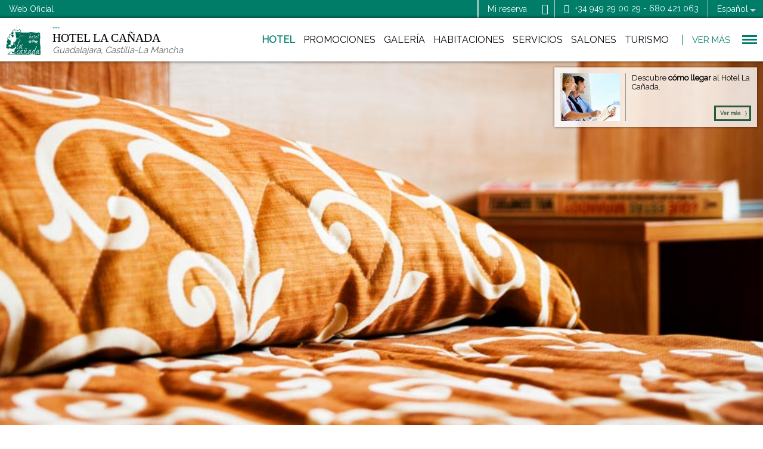

--- FILE ---
content_type: text/html; charset=UTF-8
request_url: https://www.lacanadahotel.com/
body_size: 15971
content:


<!DOCTYPE html>
<html lang="es" class="sta-travel-c ">
	<head>
		<meta charset="utf-8"/>
		<title>Hotel La Cañada en Guadalajara - Web Oficial</title>
		<meta name="description" content="Hotel La Cañada en Guadalajara. Web Oficial. Hotel de 3 estrellas situado en Cañada de Alcohete  11, Guadalajara. Reserve online al Mejor Precio."/>
		<meta name="robots" content="index, follow"/>
		<meta property="og:url" content="http://lacanadahotel.com" />
<meta property="og:type" content="hotel"/>
<meta property="og:site_name" content="Hotel La Cañada "/>
<meta property="og:title" content="Hotel La Cañada en Guadalajara - Web Oficial"/>
<meta property="og:description" content="Hotel La Cañada en Guadalajara. Web Oficial. Hotel de 3 estrellas situado en Cañada de Alcohete  11, Guadalajara. Reserve online al Mejor Precio." />
<meta property="og:image" content="" /> 
<meta property="business:contact_data:street_address" content="Cañada de Alcohete  11  " />
<meta property="business:contact_data:locality" content="Guadalajara" />
<meta property="business:contact_data:postal_code" content="19140" />
<meta property="business:contact_data:country_name" content="España" />
<meta property="place:latitude" content="40.56796132" />
<meta property="place:longitude" content="-3.06851986" />

		<meta name="viewport" content="user-scalable=no, width=device-width, initial-scale=1">
		<link rel="canonical" href="http://lacanadahotel.com"/>
		
		<link rel="stylesheet" href="/fonts/icons.css"/>
		<link href="https://fonts.googleapis.com/css?family=Courgette|Raleway" rel="stylesheet">
		<link rel="stylesheet" href="/templates/cadenas/smartnew/css/style.css?_=202504220920"/>
		<link rel="stylesheet" href="/templates/cadenas/smartnew/css/engine.css"/>
		<link rel="stylesheet" href="/css/style_icons_services_banderas.min.css">
		<!--[if lte IE 9]><link rel="stylesheet" href="/templates/cadenas/smartnew/css/ielte10.css"/><![endif]-->
		
		
			<link rel="stylesheet" href="/templates/cadenas/smartnew/css/colors/245b40.css?_=202106281022"/>
		
		
		<!--[if lte IE 11]><script src="/js/libraries/html5shiv/3.7.0.js" async></script><![endif]-->
		<script src="/js/libraries/common/14.9.5.min.js"></script>
		<script src="https://ajax.googleapis.com/ajax/libs/jqueryui/1.11.1/i18n/jquery-ui-i18n.min.js"></script>
		<script src="/js/libraries/hotlib/14.7.24.js"></script>
		<script src="/ja/controlCookies.js?_=202010261030"></script>
		<script src="/js/polyfills-0.2.1.js"></script>
		<!--[if lte IE 9]><script src="/js/modernizr.js"></script><![endif]-->
		<script src="/templates/cadenas/smartnew/js/jquery.mobile.custom.js"></script>
		<script>
			var config={url:"/templates/cadenas/smartnew",lang:"es"};
		</script>
		<link rel="shortcut icon" href="/templates/cadenas/smartnew/images/fotos_hotels/LACANADA/favicon.ico"/>
		
		
		<script>var codhotUA = "G-0YPQYCVYYL";</script>
		<link rel="alternate" hreflang="x-default" href="http://lacanadahotel.com"/>
<link rel="alternate" hreflang="es" href="https://www.lacanadahotel.com/"/>
<link rel="alternate" hreflang="en" href="https://www.lacanadahotel.com/EN/hotel.html"/>

		
		<script>
			const { group: engine_group, hotel_code: engine_hotel_code } = {"version_cms":"2026-01-18 01:34:31","web_type":"WI","hotel_code":"LACANADA","group":"asociados","hotel_id":498,"config":{"app_code":"cms-engine","theme_values":{"mainColor":"#007d69","thirdColor":"#4a90e2","STgoldTier":"#ab8753","STsilverTier":"#939798","STblueTier":"#506caf","fontFamily1":"Roboto , sans-serif","fontFamily2":"DroidSerif","fontFamily3":"Icons","fontFamily4":"Montserrat , sans-serif","resizableImages":false,"loyaltyTextColor":"#201b37","loyaltyLogoColor":"#474242","headerColorDynamicText":"#ffffff","defaultColor":null,"btnBgColorHover":"#18dbba","btnTextColor":"#ffffff","btnBgColor":"#007d69","btnTextColorHover":"#ffffff","engineColorFont":"#fff","calendarColor":"#007d69","loyaltyBackgroundColor":"rgb(234, 246, 255)","colorFont":"#00111b","backgroundEngine":"rgba(0, 0, 0,0.3)","secondColor":"#5ca70a","backgroundColor":"#000000","headerColorFont":"#b3b3b3","headerColorIcons":"#9b9b9b","loyaltyLogoFontFamily":"Roboto, sans-serif"},"isolate":0,"show_date_format":"minified","enable_wi_url":false,"show_modal_view":false,"theme":"","id_button_engine":null,"positions":{"engine_position":"relative"},"links":{"activitiesLink":null,"rentLink":{"value":null,"icon":"e909","showIn":"top","target":"","url":{"es":{"translatable_value":"https:\/\/lacaada.paquetedinamico.com\/home-hotel.xhtml?agency=lacaada&language=ES&microsite=hotusa-trc&tripType=ONLY_CAR&utm_source=lacaada&utm_medium=portal&utm_campaign=lacaada_es"},"en":{"translatable_value":"https:\/\/lacaada.paquetedinamico.com\/home-hotel.xhtml?agency=lacaada&language=EN&microsite=hotusa-trc&tripType=ONLY_CAR&utm_source=lacaada&utm_medium=portal&utm_campaign=lacaada_en"}},"text":{"es":{"translatable_value":"Rentacar"},"ca":{"translatable_value":"Rentacar"},"en":{"translatable_value":"Rent a car"},"it":{"translatable_value":"Rent a car"},"de":{"translatable_value":"Rent a car"},"pt":{"translatable_value":"Rent a car"},"hu":{"translatable_value":"Rent a car"},"ar":{"translatable_value":"Rent a car"},"gl":{"translatable_value":"Rent a car"},"zi":{"translatable_value":"Rent a car"},"tr":{"translatable_value":"Rent a car"},"fr":{"translatable_value":"Rent a car"},"nl":{"translatable_value":"Rent a car"},"ru":{"translatable_value":"Rent a car"},"bg":{"translatable_value":"\u041a\u043e\u043b\u0438 \u043f\u043e\u0434 \u043d\u0430\u0435\u043c"},"vi":{"translatable_value":"Thu\u00ea m\u1ed9t chi\u1ebfc xe"},"sl":{"translatable_value":"Rentacar"},"sk":{"translatable_value":"Rentacar"},"ja":{"translatable_value":"\u30ec\u30f3\u30bf\u30ab\u30fc"}}},"transportLink":{"value":null,"target":"","showIn":"top","icon":"e90b","text":{"es":{"translatable_value":"Transportes"},"ca":{"translatable_value":"Transports"},"en":{"translatable_value":"Transport"},"it":{"translatable_value":"Trasporto"},"de":{"translatable_value":"Transport"},"pt":{"translatable_value":"Transporte"},"ru":{"translatable_value":"\u0422\u0440\u0430\u043d\u0441\u043f\u043e\u0440\u0442"},"nl":{"translatable_value":"Vervoer"},"fr":{"translatable_value":"Transport"},"bg":{"translatable_value":"\u0422\u0440\u0430\u043d\u0441\u043f\u043e\u0440\u0442"},"vi":{"translatable_value":"V\u1eadn t\u1ea3i"},"sl":{"translatable_value":"Transferji"},"ja":{"translatable_value":"\u79fb\u7ba1"}},"url":{"es":{"translatable_value":"https:\/\/lacaada.paquetedinamico.com\/home-hotel.xhtml?agency=lacaada&language=ES&microsite=hotusa-trc&tripType=FLIGHT_HOTEL&utm_source=lacaada&utm_medium=portal&utm_campaign=lacaada_es"},"en":{"translatable_value":"https:\/\/lacaada.paquetedinamico.com\/home-hotel.xhtml?agency=lacaada&language=EN&microsite=hotusa-trc&tripType=FLIGHT_HOTEL&utm_source=lacaada&utm_medium=portal&utm_campaign=lacaada_en"}}},"hotelFly":{"value":null,"showIn":"top","icon":"e14a","target":"","url":{"es":{"translatable_value":"http:\/\/lacaada.paquetedinamico.com\/home-hotel.xhtml?agency=lacaada&language=ES&microsite=hotusa-trc&utm_source=codigo_agencia&utm_medium=portal&utm_campaign=lacaada_es"},"en":{"translatable_value":"http:\/\/lacaada.paquetedinamico.com\/home-hotel.xhtml?agency=lacaada&language=EN&microsite=hotusa-trc&utm_source=lacaada&utm_medium=portal&utm_campaign=lacaada_en"}},"text":{"es":{"translatable_value":"vuelo + hotel"},"ca":{"translatable_value":"vol + hotel"},"en":{"translatable_value":"Flight + Hotel"},"it":{"translatable_value":"Volo + Hotel"},"de":{"translatable_value":"Flug + Hotel"},"pt":{"translatable_value":"Voo + Hotel"},"ru":{"translatable_value":"\u0420\u0435\u0439\u0441 + O\u0442\u0435\u043b\u044c"},"nl":{"translatable_value":"Vlucht + Hotel"},"fr":{"translatable_value":"Vol + H\u00f4tel"},"tr":{"translatable_value":"Flight + Hotel"},"zi":{"translatable_value":"Flight + Hotel"},"gl":{"translatable_value":"voo + hotel"},"ar":{"translatable_value":"Flight + Hotel"},"hu":{"translatable_value":"Rep\u00fcl\u0151\u00fat +hotel"},"cs":{"translatable_value":"Flight + Hotel"},"bg":{"translatable_value":"\u043f\u043e\u043b\u0435\u0442 + \u0445\u043e\u0442\u0435\u043b"},"vi":{"translatable_value":"chuy\u1ebfn bay + kh\u00e1ch s\u1ea1n"},"sk":{"translatable_value":"Flight + Hotel"},"sl":{"translatable_value":"let + hotel"},"ro":{"translatable_value":"Flight + Hotel"},"pl":{"translatable_value":"Flight + Hotel"},"ja":{"translatable_value":"\u30d5\u30e9\u30a4\u30c8\uff0b\u30db\u30c6\u30eb"}}}},"show_texts":false,"default_lang":"autodetect","hotels_catalog":null,"max_rooms":10,"engine_type":"standard","max_adults":8,"default_adults":2,"default_childs":0,"max_childs":4,"engine_visible":false,"enable_promotion_code":true,"engine_active":true,"prices_active":true,"ignore_synergy_config":true,"dropdown_position":"bottom","occups_dropdown_max_height":0},"currency_code":"EUR","i18n":{"translationControl":{"tag":"translationControl","has_plural":0,"plural":""},"mejor precio garantizado":{"tag":"mejor precio garantizado","has_plural":0,"plural":""},"habitaci\u00f3n":{"tag":"habitaci\u00f3n","has_plural":1,"plural":"habitaciones"},"ni\u00f1o":{"tag":"ni\u00f1o","has_plural":1,"plural":"ni\u00f1os"},"entrada":{"tag":"entrada","has_plural":0,"plural":""},"salida":{"tag":"salida","has_plural":0,"plural":""},"adulto":{"tag":"adulto","has_plural":1,"plural":"adultos"},"aceptar":{"tag":"aceptar","has_plural":0,"plural":""},"confirmar":{"tag":"confirmar","has_plural":0,"plural":""},"vuelo + hotel":{"tag":"vuelo + hotel","has_plural":0,"plural":""},"aplicar":{"tag":"aplicar","has_plural":0,"plural":""},"c\u00f3digo promocional":{"tag":"c\u00f3digo promocional","has_plural":0,"plural":""},"hotel":{"tag":"hotel","has_plural":1,"plural":"hoteles"},"Insertar c\u00f3digo promocional":{"tag":"insertar c\u00f3digo promocional","has_plural":0,"plural":""},"vuelo_mas_hotel_link":{"tag":"http:\/\/lacaada.paquetedinamico.com\/home-hotel.xhtml?agency=lacaada&language=ES&microsite=hotusa-trc&utm_source=codigo_agencia&utm_medium=portal&utm_campaign=lacaada_es\n","has_plural":0,"plural":""},"destino":{"tag":"destino","has_plural":0,"plural":""},"*Ni\u00f1os de 2 a 11 a\u00f1os":{"tag":"*Ni\u00f1os de 2 a 11 a\u00f1os","has_plural":0,"plural":""},"buscar":{"tag":"buscar","has_plural":0,"plural":""},"buscar por destino o por hotel":{"tag":"Buscar por destino o por hotel","has_plural":0,"plural":""},"ir al listado de hoteles":{"tag":"ir al listado de hoteles","has_plural":0,"plural":""},"no se han encontrado destinos con este nombre":{"tag":"No se han encontrado destinos con este nombre","has_plural":0,"plural":""},"tus \u00faltimas b\u00fasquedas":{"tag":"Tus \u00faltimas b\u00fasquedas","has_plural":0,"plural":""},"\u00bfQuieres a\u00f1adir un traslado?":{"tag":"\u00bfQuieres a\u00f1adir un traslado?","has_plural":0,"plural":""},"test":{"tag":"test","has_plural":0,"plural":""},"hoteles en":{"tag":"hoteles en","has_plural":1,"plural":null},"clean_and_safe_link":{"tag":null,"has_plural":0,"plural":""},"insertar c\u00f3digo promocional":{"tag":"Insertar c\u00f3digo promocional","has_plural":0,"plural":""},"tengo un c\u00f3digo de descuento":{"tag":"tengo un c\u00f3digo de descuento","has_plural":0,"plural":""},"aplicado":{"tag":"aplicado","has_plural":0,"plural":""},"c\u00f3digo descuento":{"tag":"C\u00f3digo descuento","has_plural":0,"plural":""},"tengo un c\u00f3digo promocional":{"tag":"tengo un c\u00f3digo promocional","has_plural":0,"plural":""},"rent_link":{"tag":"https:\/\/lacaada.paquetedinamico.com\/home-hotel.xhtml?agency=lacaada&language=ES&microsite=hotusa-trc&tripType=ONLY_CAR&utm_source=lacaada&utm_medium=portal&utm_campaign=lacaada_es","has_plural":0,"plural":""},"transfers_link":{"tag":null,"has_plural":0,"plural":""},"activities_link":{"tag":null,"has_plural":0,"plural":""},"transferencias":{"tag":"Traslados","has_plural":0,"plural":""},"alquileres":{"tag":"Rentacar","has_plural":0,"plural":""},"actividades":{"tag":"Actividades","has_plural":0,"plural":""},"transportes":{"tag":"Transportes","has_plural":0,"plural":""},"\u00bfA d\u00f3nde te gustar\u00eda ir?":{"tag":"\u00bfA d\u00f3nde te gustar\u00eda ir?","has_plural":0,"plural":""},"Elige el destino o el hotel":{"tag":"Elige el destino o el hotel","has_plural":0,"plural":""},"\u00bfCu\u00e1ndo quieres ir?":{"tag":"\u00bfCu\u00e1ndo quieres ir?","has_plural":0,"plural":""},"\u00bfCu\u00e1ndo?":{"tag":"\u00bfCu\u00e1ndo?","has_plural":0,"plural":""},"Hu\u00e9spedes":{"tag":"Hu\u00e9spedes","has_plural":0,"plural":""},"restricci\u00f3n : Anticipaci\u00f3n m\u00ednima {value} d\u00edas":{"tag":"Anticipaci\u00f3n m\u00ednima: {value} d\u00edas","has_plural":0,"plural":""},"restricci\u00f3n : Estancia m\u00ednima {value} noches":{"tag":"Estancia m\u00ednima: {value} noches","has_plural":0,"plural":""},"restricci\u00f3n : No se permite salida permitir salida":{"tag":"No se permite salida","has_plural":0,"plural":""},"restricci\u00f3n : No se permitir entrada":{"tag":"No se permite entrada","has_plural":0,"plural":""},"* Estos precios son orientativos y podr\u00edan variar":{"tag":"* Estos precios son orientativos y podr\u00edan variar","has_plural":0,"plural":""},"* Precios aproximados":{"tag":"* Precios aproximados","has_plural":0,"plural":""},"* Precios aproximados en":{"tag":"* Precios aproximados en","has_plural":0,"plural":""},"* Precios aproximados para 2 personas.":{"tag":"* Precios aproximados para 2 personas.","has_plural":0,"plural":""},"para 2 personas.":{"tag":"para 2 personas.","has_plural":0,"plural":""},"ocupacion":{"tag":"ocupacion","has_plural":0,"plural":""},"eliminar adulto":{"tag":"eliminar un adulto","has_plural":0,"plural":""},"a\u00f1adir adulto":{"tag":"a\u00f1adir un adulto","has_plural":0,"plural":""},"eliminar ni\u00f1o":{"tag":"eliminar un ni\u00f1o","has_plural":0,"plural":""},"a\u00f1adir un ni\u00f1o":{"tag":"a\u00f1adir un ni\u00f1o","has_plural":0,"plural":""},"eliminar habitacion completa":{"tag":"eliminar la habitacion completa","has_plural":0,"plural":""},"eliminar una habitacion":{"tag":"eliminar una habitacion","has_plural":0,"plural":""},"a\u00f1adir otra habitacion":{"tag":"a\u00f1adir otra habitacion","has_plural":0,"plural":""},"confirmar busqueda":{"tag":"confirmar busqueda reserva","has_plural":0,"plural":""},"busca destino":{"tag":"Busca un hotel o destino","has_plural":0,"plural":""},"elige fecha":{"tag":"elige la fecha de la reserva","has_plural":0,"plural":""},"elige ocupantes":{"tag":"elige los ocupantes","has_plural":0,"plural":""},"codigo promo":{"tag":"introduce el codigo promocional","has_plural":0,"plural":""},"cerrar busqueda":{"tag":"cerrar busqueda de reserva","has_plural":0,"plural":""},"coincidencia texto":{"tag":"Sugerencia: hotel o destino coincidente","has_plural":0,"plural":""},"a\u00f1adir ni\u00f1o":{"tag":"a\u00f1adir un ni\u00f1o","has_plural":0,"plural":""},"edad del ni\u00f1o":{"tag":"edad del ni\u00f1o","has_plural":1,"plural":"edad de los ni\u00f1os"},"a\u00f1o":{"tag":"a\u00f1o","has_plural":1,"plural":"a\u00f1os"},"motor":{"tag":"Reservar","has_plural":0,"plural":""},"transport_link":{"tag":"https:\/\/lacaada.paquetedinamico.com\/home-hotel.xhtml?agency=lacaada&language=ES&microsite=hotusa-trc&tripType=FLIGHT_HOTEL&utm_source=lacaada&utm_medium=portal&utm_campaign=lacaada_es","has_plural":0,"plural":""}},"lang_info":{"code":"ES","syn2_code":"es","date_format":"DD\/MM\/YYYY","decimal_separator":",","thousand_separator":"."},"avail_url":"https:\/\/www.lacanadahotel.com\/disponibilidad.html","currencies":[{"id":1,"code":"EUR","symbol":"\u20ac","name":"Euro","ratio":1,"decimals":2,"main":1,"position":false,"thousand_separator":".","decimal_separator":",","exception":[]},{"id":2,"code":"USD","symbol":"$","name":"D\u00f3lar de los Estados Unidos","ratio":1.15943,"decimals":2,"main":1,"position":true,"thousand_separator":".","decimal_separator":",","exception":[{"code":"US","position":true,"thousand_separator":",","decimal_separator":"."}]},{"id":4,"code":"GBP","symbol":"\u00a3","name":"Reino Unido libra esterlina","ratio":0.867,"decimals":2,"main":1,"position":true,"thousand_separator":".","decimal_separator":",","exception":[]},{"id":5,"code":"ARS","symbol":"ARS","name":"Peso Argentino","ratio":1657.36856,"decimals":2,"main":0,"position":false,"thousand_separator":".","decimal_separator":",","exception":[]},{"id":20,"code":"MAD","symbol":"MAD","name":"Dirham de Marruecos","ratio":10.69627,"decimals":2,"main":0,"position":false,"thousand_separator":".","decimal_separator":",","exception":[]},{"id":28,"code":"AUD","symbol":"AUD","name":"D\u00f3lar australiano","ratio":1.7344,"decimals":2,"main":1,"position":false,"thousand_separator":".","decimal_separator":",","exception":[]},{"id":41,"code":"BRL","symbol":"BRL","name":"Real brasile\u00f1o","ratio":6.2411,"decimals":2,"main":0,"position":false,"thousand_separator":".","decimal_separator":",","exception":[]},{"id":43,"code":"BGN","symbol":"BGN","name":"Lev b\u00falgaro","ratio":1.9558,"decimals":2,"main":0,"position":false,"thousand_separator":".","decimal_separator":",","exception":[]},{"id":46,"code":"CAD","symbol":"CAD","name":"D\u00f3lar canadiense","ratio":1.6135,"decimals":2,"main":1,"position":false,"thousand_separator":".","decimal_separator":",","exception":[]},{"id":50,"code":"CLP","symbol":"CL$","name":"Peso chileno","ratio":1027.76215,"decimals":2,"main":0,"position":false,"thousand_separator":".","decimal_separator":",","exception":[]},{"id":51,"code":"CNY","symbol":"CN\u00a5","name":"Yuan Renminbi chino","ratio":8.0967,"decimals":2,"main":0,"position":false,"thousand_separator":".","decimal_separator":",","exception":[]},{"id":52,"code":"COP","symbol":"COP","name":"Peso colombiano","ratio":4279.96112,"decimals":0,"main":0,"position":false,"thousand_separator":".","decimal_separator":",","exception":[]},{"id":55,"code":"NZD","symbol":"NZ$","name":"D\u00f3lar de Nueva Zelanda","ratio":2.0179,"decimals":2,"main":0,"position":false,"thousand_separator":".","decimal_separator":",","exception":[]},{"id":58,"code":"CUC","symbol":"CUC","name":"Peso Cubano Convertible","ratio":1.15943,"decimals":2,"main":0,"position":false,"thousand_separator":".","decimal_separator":",","exception":[]},{"id":60,"code":"CZK","symbol":"CZK","name":"Corona Checa","ratio":24.286,"decimals":2,"main":0,"position":false,"thousand_separator":".","decimal_separator":",","exception":[]},{"id":61,"code":"DKK","symbol":"DKK","name":"Corona danesa","ratio":7.4712,"decimals":2,"main":0,"position":false,"thousand_separator":".","decimal_separator":",","exception":[]},{"id":63,"code":"DOP","symbol":"DOP","name":"Peso dominicano","ratio":73.61699,"decimals":2,"main":0,"position":false,"thousand_separator":".","decimal_separator":",","exception":[]},{"id":72,"code":"GEL","symbol":"GEL","name":"Lari georgiano","ratio":3.11753,"decimals":2,"main":0,"position":false,"thousand_separator":".","decimal_separator":",","exception":[]},{"id":80,"code":"HKD","symbol":"HKD","name":"D\u00f3lar de Hong Kong","ratio":9.0613,"decimals":2,"main":0,"position":false,"thousand_separator":".","decimal_separator":",","exception":[]},{"id":81,"code":"HUF","symbol":"HUF","name":"Flor\u00edn H\u00fangaro","ratio":385.33,"decimals":2,"main":0,"position":false,"thousand_separator":".","decimal_separator":",","exception":[]},{"id":83,"code":"INR","symbol":"INR","name":"Rupia india","ratio":105.217,"decimals":2,"main":1,"position":false,"thousand_separator":".","decimal_separator":",","exception":[]},{"id":84,"code":"IDR","symbol":"IDR","name":"Rupia Indonesia","ratio":19653.76,"decimals":2,"main":0,"position":false,"thousand_separator":".","decimal_separator":",","exception":[]},{"id":87,"code":"ILS","symbol":"ILS","name":"Nuevo Sheqel israel\u00ed","ratio":3.64269,"decimals":2,"main":0,"position":false,"thousand_separator":".","decimal_separator":",","exception":[]},{"id":89,"code":"JPY","symbol":"JPY","name":"Yen Japon\u00e9s","ratio":183.67,"decimals":2,"main":0,"position":false,"thousand_separator":".","decimal_separator":",","exception":[]},{"id":94,"code":"KRW","symbol":"KRW","name":"Won surcoreano","ratio":1708.5261,"decimals":2,"main":0,"position":false,"thousand_separator":".","decimal_separator":",","exception":[]},{"id":103,"code":"CHF","symbol":"CHF","name":"Franco suizo","ratio":0.9313,"decimals":2,"main":0,"position":false,"thousand_separator":".","decimal_separator":",","exception":[]},{"id":109,"code":"MYR","symbol":"MYR","name":"Ringgit de Malasia","ratio":4.7136,"decimals":2,"main":0,"position":false,"thousand_separator":".","decimal_separator":",","exception":[]},{"id":114,"code":"MXN","symbol":"MXN","name":"Peso mexicano","ratio":20.4338,"decimals":2,"main":0,"position":false,"thousand_separator":",","decimal_separator":".","exception":[]},{"id":125,"code":"NOK","symbol":"NOK","name":"Corona Noruega","ratio":11.7203,"decimals":2,"main":0,"position":false,"thousand_separator":".","decimal_separator":",","exception":[]},{"id":131,"code":"PEN","symbol":"PEN","name":"Nuevo Sol peruano","ratio":3.90476,"decimals":2,"main":0,"position":false,"thousand_separator":".","decimal_separator":",","exception":[]},{"id":132,"code":"PHP","symbol":"PHP","name":"Peso filipino","ratio":68.995,"decimals":2,"main":0,"position":false,"thousand_separator":".","decimal_separator":",","exception":[]},{"id":133,"code":"PLN","symbol":"PLN","name":"Zloty Polaco","ratio":4.2248,"decimals":2,"main":0,"position":false,"thousand_separator":".","decimal_separator":",","exception":[]},{"id":134,"code":"QAR","symbol":"QAR","name":"Riyal Qatar\u00ed","ratio":4.22033,"decimals":2,"main":0,"position":false,"thousand_separator":".","decimal_separator":",","exception":[]},{"id":135,"code":"RON","symbol":"RON","name":"Leu Rumano","ratio":5.0908,"decimals":2,"main":0,"position":false,"thousand_separator":".","decimal_separator":",","exception":[]},{"id":136,"code":"RUB","symbol":"RUB","name":"Rublo Ruso","ratio":90.1742,"decimals":2,"main":0,"position":false,"thousand_separator":".","decimal_separator":",","exception":[]},{"id":141,"code":"SAR","symbol":"SAR","name":"Rial Saudi Arabia Saudita Riyal","ratio":4.34787,"decimals":2,"main":0,"position":false,"thousand_separator":".","decimal_separator":",","exception":[]},{"id":145,"code":"SGD","symbol":"SGD","name":"D\u00f3lar de Singapur","ratio":1.4962,"decimals":2,"main":1,"position":false,"thousand_separator":".","decimal_separator":",","exception":[]},{"id":149,"code":"ZAR","symbol":"ZAR","name":"Rand del africano del sur","ratio":19.0382,"decimals":2,"main":0,"position":false,"thousand_separator":".","decimal_separator":",","exception":[]},{"id":154,"code":"SEK","symbol":"SEK","name":"Corona sueca","ratio":10.719,"decimals":2,"main":0,"position":false,"thousand_separator":".","decimal_separator":",","exception":[]},{"id":159,"code":"THB","symbol":"THB","name":"Baht tailand\u00e9s","ratio":36.535,"decimals":2,"main":0,"position":false,"thousand_separator":".","decimal_separator":",","exception":[]},{"id":163,"code":"TRY","symbol":"TRY","name":"Lira turca","ratio":50.2784,"decimals":2,"main":0,"position":false,"thousand_separator":".","decimal_separator":",","exception":[]},{"id":167,"code":"AED","symbol":"AED","name":"Emiratos \u00c1rabes Unidos Dirham","ratio":4.25802,"decimals":2,"main":0,"position":false,"thousand_separator":".","decimal_separator":",","exception":[]},{"id":172,"code":"VND","symbol":"VND","name":"Dong de Vietnam","ratio":30445,"decimals":2,"main":0,"position":false,"thousand_separator":".","decimal_separator":",","exception":[]},{"id":173,"code":"XOF","symbol":"CFA","name":"Franco de \u00c1frica occidental","ratio":655.957,"decimals":2,"main":0,"position":false,"thousand_separator":".","decimal_separator":",","exception":[]}]};
			window.frontLoader = window.frontLoader || {};	
			if (engine_group && !window.frontLoader.group) {
					window.frontLoader.group = engine_group;
			}
			if(engine_hotel_code && !window.frontLoader.hotel_code){
					window.frontLoader.hotel_code = engine_hotel_code;
			}
		</script>
		<script type="text/javascript" src="/modulos/buscador_V6/templates/forms/js/cookies.min.js?_=2601151014"></script>
	</head>
    <body class="">
<!-- Google Tag Manager Smart theme -->
<noscript><iframe src="//www.googletagmanager.com/ns.html?id=GTM-WV3R46"
height="0" width="0" style="display:none;visibility:hidden"></iframe></noscript>
<script>(function(w,d,s,l,i){w[l]=w[l]||[];w[l].push({'gtm.start':
new Date().getTime(),event:'gtm.js'});var f=d.getElementsByTagName(s)[0],
j=d.createElement(s),dl=l!='dataLayer'?'&l='+l:'';j.async=true;j.src=
'//www.googletagmanager.com/gtm.js?id='+i+dl;f.parentNode.insertBefore(j,f);
})(window,document,'script','dataLayer','GTM-WV3R46');</script>
<!-- End Google Tag Manager -->

		
		

<script>
    var hotels_info = {"hotels":[],"cities":[],"countries":[],"availUrl":"https:\/\/www.lacanadahotel.com\/disponibilidad.html"};
    window.hotel_address = ",, , ";
</script>

<!--checked = oculto-->
<form autocomplete="off">
    <input tabindex="-1" type="checkbox" id="sta-cookies" checked>
    <div class="tpl-cookie">
        <input tabindex="-1" type="checkbox" id="sta-cookies_config">

        <div class="sta-cookie_table">
        <div class="sta-cookie_cell">
            <div class="sta-cookie_content">
            <div class="sta-cookie_content2">
                <div class="sta-cookie_logo">
                
                </div>
                <div class="sta-cookie_info">
                <div class="sta-cookie_texto">
                    Utilizamos cookies de primera parte y de terceros para finalidades analíticas sobre el uso de la web, personalizar el contenido en base a tus preferencias, y publicidad personalizada en base a un perfil a partir de la recopilación de tus hábitos de navegación. Para más información puedes leer nuestra política de cookies. Puedes aceptar todas las cookies mediante el botón “Aceptar” o puedes configurar o rechazar su uso pulsando en “Configurar”. <a href="/CookiesPolicy/keytel/cookies_ES.pdf" target="_blank">Política de cookies</a>
                </div>
                <div class="sta-cookie_table">
                    <div class="sta-cookie_cell">
                    <label class="sta-cookie_config" for="sta-cookies_config">Configurar</label>
                    </div>
                    <div class="sta-cookie_cell">
                        <button type="button" class="sta-cookie_config fn-disableAll fn-confirm">Rechazar todo</button>
                    </div>
                    <div class="sta-cookie_cell">
                    <button type="button" class="sta-cookies_confirm fn-confirm">Acepto</button>
                    </div>
                </div>
                </div>
                <div class="sta-cookies_config">
                <ul class="sta-cookies_lista">
                    <li>
                    <div class="sta-cookies_cont">
                        <div class="sta-cookies_title">Cookies técnicas esenciales</div>
                        <div>Son necesarias para gestionar la navegación dentro de la web o para mantener al usuario conectado. No se pueden desactivar porque afectaría al funcionamiento de la web.</div>
                        <label class="sta-cookies_label sta-disabled">
                        <span class="sta-cookies_icon"><span></span></span>
                        </label>
                    </div>
                    </li>
                    <li>
                    <div class="sta-cookies_cont">
                        <div class="sta-cookies_title">Cookies de personalización</div>
                        <div>Necesarias para recordar determinadas preferencias del usuario. </div>
                        <label class="sta-cookies_label">
                        <input type="checkbox" checked id="functional">
                        <span class="sta-cookies_icon"><span></span></span>
                        </label>
                    </div>
                    </li>
                    <li>
                    <div class="sta-cookies_cont">
                        <div class="sta-cookies_title">Cookies analíticas</div>
                        <div>Nos ayudan a nosotros y a terceros a recopilar información sobre el uso de la web, a efectos de realizar un análisis estadístico para poder mejorar la estructura y los contenidos.</div>
                        <label class="sta-cookies_label">
                        <input type="checkbox" checked id="analytics">
                        <span class="sta-cookies_icon"><span></span></span>
                        </label>
                    </div>
                    </li>
                    <li>
                    <div class="sta-cookies_cont">
                        <div class="sta-cookies_title">Cookies publicitarias comportamentales</div>
                        <div>Ayudan a recopilar los hábitos de navegación del usuario para crear un perfil de sus intereses y para mostrarle anuncios adaptados a los mismos.</div>
                        <label class="sta-cookies_label">
                        <input type="checkbox" checked id="publicity">
                        <span class="sta-cookies_icon"><span></span></span>
                        </label>
                    </div>
                    </li>
                </ul>
                <div class="sta-cookie_table">
                    <div class="sta-cookie_cell">
                        <button type="button" class="sta-cookie_config fn-enableAll fn-confirm">Aceptar todo</button>
                    </div>
                    <div class="sta-cookie_cell">
                    <button type="button" class="sta-cookies_confirm fn-confirm">Confirmar selección</button>
                    </div>
                </div>
                </div>
            </div>
            </div>
        </div>
        </div>
    </div>
</form>

<div class="padreTpl-header2">
<header class="tpl-header2 ">
    <input tabindex="-1" id="tpl-header-language" type="checkbox"/>
    <input tabindex="-1" id="tpl-header-nav" type="checkbox"/>
    <input tabindex="-1" id="tpl-header-motor" type="checkbox"/>
    <div class="collapse">
        <div>Web Oficial</div>
        <div>
            <div class="tpl-loginCorporate"></div>
            <a href="" class="sta-iconoExtra "></a>
            <label tabindex="0" class="sta-hoteles_vinculados">
                <input type="checkbox">
                <div><strong></strong></div>
                
            </label>
            <a href="http://www.lacanadahotel.com/mi-reserva.html
"><!--Mi reserva-->Mi reserva</a>
            <a href="mailto:reservas@lacanadahotel.com" class="sta-header2_mail"><span></span></a>
            <div>
                <label class="sta-header2_tel">
                    <input type="checkbox">
                    <a href="tel:+34 949 29 00 29 - 680 421 063">+34 949 29 00 29 - 680 421 063</a>
                </label>
            </div>
            <div></div>
            <label tabindex="0" for="tpl-header-language">
    <div class="lang-ES">
        <span class="sta-language-movil">ES</span>
        <span class="sta-language-pc">Español</span>
    </div>
    <ul>
        <li>
            <a class="lang-EN sta-language-pc" href="https://www.lacanadahotel.com/EN/hotel.html">
                <span class="sta-language-movil">EN</span>
                <span class="sta-language-pc">English</span>
            </a>
        </li>
    </ul>
</label>

        </div>
    </div>

    <div class="mas sta-header2_down ">
        <a href="https://www.lacanadahotel.com/" class="sta-header2-logo_web" data-logo="/templates/cadenas/smart/images/fotos_hotels/LACANADA/logo.png">
            <img src="/templates/cadenas/smart/images/fotos_hotels/LACANADA/logo.png" alt="Hotel La Cañada "/>
        </a>
        <div class="sta-enlaceTexto sta-header2-info_header ">
            <span data-estrellas="***"></span>
            <div><a href="https://www.lacanadahotel.com/"><h1>Hotel La Cañada  </h1></a></div>
            <div><span class="sta-ciudad_hotel">Guadalajara</span><span class="sta-coma">, </span><span class="sta-provincia_hotel">Castilla-La Mancha</span><span class="sta-description_hotel sta-oculto"></span></div>
        </div>
        <nav class="sta-header2_nav">
            <ul class="sta-header2_nav_pcList">
                <!-- en pc aparecen aquí -->
            </ul>
            <div class="sta-header2_nav_mobContainer">
                <label tabindex="0" for="tpl-header-nav">
                    <span class="sta-header2-seeMore">Ver más </span>
                    <span>CERRAR</span>
                    <span></span>
                </label>
                <ul class="sta-header2_nav_mobList">

                    <li class="sta-header2_nav_mobElem">
                        <input tabindex="-1" type="checkbox" id="submenu_0">
                        <a class="HOME" href="https://www.lacanadahotel.com/">Hotel</a>
                        <div class="no_child">

                                <a href="https://www.lacanadahotel.com/index.php?action=muestra_elemento&idioma=ES&id_elemento=71776"></a>
                        </div>
                        <label tabindex="0" for="submenu_0"></label>
                    </li>
                    <li class="sta-header2_nav_mobElem">
                        <input tabindex="-1" type="checkbox" id="submenu_1">
                        <a class="PROMOCIONES" href="https://www.lacanadahotel.com/promociones.html">Promociones</a>
                        <div class="no_child">

                                <a href="https://www.lacanadahotel.com/5-de-descuento.html">5 % de descuento</a>
                        </div>
                        <label tabindex="0" for="submenu_1"></label>
                    </li>
                    <li class="sta-header2_nav_mobElem">
                        <input tabindex="-1" type="checkbox" id="submenu_2">
                        <a class="GALERIA" href="https://www.lacanadahotel.com/galeria.html">Galería</a>
                        <div class="no_child">

                        </div>
                        <label tabindex="0" for="submenu_2"></label>
                    </li>
                    <li class="sta-header2_nav_mobElem">
                        <input tabindex="-1" type="checkbox" id="submenu_3">
                        <a class="HABITACIONES" href="https://www.lacanadahotel.com/habitaciones.html">Habitaciones</a>
                        <div class="no_child">

                                <a href="https://www.lacanadahotel.com/habitacion-twin.html">Habitación twin</a>
                                <a href="https://www.lacanadahotel.com/habitacion-doble-1-o-2-camas.html">Habitación doble 1 ó 2 camas</a>
                                <a href="https://www.lacanadahotel.com/habitacion-individual.html">Habitación individual</a>
                                <a href="https://www.lacanadahotel.com/habitacion-triple.html">Habitación triple</a>
                        </div>
                        <label tabindex="0" for="submenu_3"></label>
                    </li>
                    <li class="sta-header2_nav_mobElem">
                        <input tabindex="-1" type="checkbox" id="submenu_4">
                        <a class="SERVICIOS" href="https://www.lacanadahotel.com/servicios.html">Servicios</a>
                        <div class="no_child">

                        </div>
                        <label tabindex="0" for="submenu_4"></label>
                    </li>
                    <li class="sta-header2_nav_mobElem">
                        <input tabindex="-1" type="checkbox" id="submenu_5">
                        <a class="SALONES" href="https://www.lacanadahotel.com/salones.html">Salones</a>
                        <div class="no_child">

                        </div>
                        <label tabindex="0" for="submenu_5"></label>
                    </li>
                    <li class="sta-header2_nav_mobElem">
                        <input tabindex="-1" type="checkbox" id="submenu_6">
                        <a class="SYN_TURISMO" href="https://www.lacanadahotel.com/turismo.html">Turismo</a>
                        <div class="">

                                <a href="https://www.lacanadahotel.com/index.php?action=muestra_elemento&idioma=ES&id_elemento=70463">Monumentos históricos</a>
                                <a href="https://www.lacanadahotel.com/index.php?action=muestra_elemento&idioma=ES&id_elemento=70464">Rutas de senderismo</a>
                                <a href="https://www.lacanadahotel.com/index.php?action=muestra_elemento&idioma=ES&id_elemento=70465">Alrededores</a>
                        </div>
                        <label tabindex="0" for="submenu_6"></label>
                    </li>
                    <li class="sta-header2_nav_mobElem">
                        <input tabindex="-1" type="checkbox" id="submenu_7">
                        <a class="CONTACTO" href="https://www.lacanadahotel.com/contacto-y-mapa.html">Contacto y mapa</a>
                        <div class="no_child">

                        </div>
                        <label tabindex="0" for="submenu_7"></label>
                    </li>
                    <li class="sta-header2_nav_mobElem">
                        <input tabindex="-1" type="checkbox" id="submenu_8">
                        <a class="OPINIONES" href="https://www.lacanadahotel.com/opiniones.html">Opiniones</a>
                        <div class="">

                        </div>
                        <label tabindex="0" for="submenu_8"></label>
                    </li>
                </ul>
            </div>
            <div class="sta-reserva_dispo">
                <span>reservar</span>
            </div>
        </nav>
        <div class="sta-reserva"></div>

        <label for="tpl-header-nav">
            <span></span>
        </label>
    </div>
	<!-- tpl-banner3 --><!-- fin:tpl-banner3 -->
    <div class="sta-reservar_button">
        <label for="tpl-header-motor">
            <span class="sta-reservar">reservar</span>
            <span class="sta-cerrar">cerrar</span>
        </label>
    </div>
</header>
</div>



<!-- menu header Login -->

<!-- fin menu header Login -->

<main>
    

    
    <!-- class: sta-notCover prioriza contain -->
    <div class="tpl-newSlide " data-circles="" data-btn="" data-dedo="" data-slidemanual=""
        data-v_movil="" data-v_youtube="" data-v_wistia=""
        data-year="" data-month="" data-day=""
        data-hour="" data-alt="Hotel La Cañada ">
        <div class="sta-newSlide_slide">
            <div class="sta-newSlide_slideContent">

                <div class="sta-newSlide_slideImg" data-src="https://synergy.booking-channel.com/api/hotels/498/medias/33"></div>
                <div class="sta-newSlide_slideImg" data-src="https://synergy.booking-channel.com/api/hotels/498/medias/131"></div>
                <div class="sta-newSlide_slideImg" data-src="https://synergy.booking-channel.com/api/hotels/498/medias/141"></div>
                <div class="sta-newSlide_slideImg" data-src="https://synergy.booking-channel.com/api/hotels/498/medias/83"></div>
                <div class="sta-newSlide_slideImg" data-src="https://synergy.booking-channel.com/api/hotels/498/medias/193"></div>
            </div>
            <div class="sta-newSlide_slideCircles">
                <div class="sta-newSlide_slideCircles_cnt"></div>
            </div>
            <div class="sta-newSlide_slideButtons">
                <button class="sta-newSlide_slideLeft"></button>
                <button class="sta-newSlide_slideRight"></button>
            </div>
        </div>
        <div class="sta-newSlide_video"></div>
        <div class="sta-newSlide_center">
            <div class="sta-newSlide_centerTable">
                <div class="sta-newSlide_centerCell">
                    <div class="sta-newSlide_centerContent">
    
                        
    
                    </div>
                </div>
            </div>
        </div>
        <div class="sta-newSlide_desta">
            
            <div class="sta-newSlide_destaInd " style="display:none;">
    <div class="sta-newSlide_destaIndi_img" data-src="http://images.booking-channel.com/gestion.php"></div>
    <div class="sta-newSlide_destaIndi_text" data-btnrl="">
        <div></div>
        <a class="sta-newSlide_destaIndi_enlace" href=""></a>
    </div>
</div>
            <div class="sta-newSlide_destaInd " style="">
  <div class="sta-newSlide_destaIndi_img" data-src="http://images.booking-channel.com/templates/cadenas/smart/images/fotos_hotels/LACANADA/1500/pareja_mapa.jpg"></div>
  <div class="sta-newSlide_destaIndi_text" data-btnrl="http://www.lacanadahotel.com/contacto-y-mapa.html">
      <div>Descubre <b>cómo llegar</b> al Hotel La Cañada.</div>
      <a class="sta-newSlide_destaIndi_enlace" href="http://www.lacanadahotel.com/contacto-y-mapa.html">Ver más</a>
  </div>
</div>
    
        </div>
        <div class="sta-newSlide_counter">
            <div class="sta-newSlide_counterElem">
                <div class="sta-newSlide_counterTitle">
                    
                    <span class="sta-peque"></span>
                </div>
                <div class="sta-newSlide_counterCont">
                    <div class="sta-newSlide_counterBox">
                        <div class="sta-newSlide_counterNum sta-day">00</div>
                        <div class="sta-newSlide_counterText">Días</div>
                    </div>
                    <div class="sta-newSlide_counterBox">
                        <div class="sta-newSlide_counterNum sta-hour">00</div>
                        <div class="sta-newSlide_counterText">Horas</div>
                    </div>
                    <div class="sta-newSlide_counterBox">
                        <div class="sta-newSlide_counterNum sta-min">00</div>
                        <div class="sta-newSlide_counterText">Minutos</div>
                    </div>
                    <div class="sta-newSlide_counterBox">
                        <div class="sta-newSlide_counterNum sta-sec">00</div>
                        <div class="sta-newSlide_counterText">Segundos</div>
                    </div>
                </div>
            </div>
        </div>
        <div class="sta-newSlide_motor">
            <!-- Pixels -->
<script src="/modulos/myTrackings_V2/templates/public/utils/ads.min.js?_=202512220900"></script>
<script src="/modulos/myTrackings_V2/templates/public/js/myTrackings_V2.min.js?_=202512220900"></script>

<!-- Motor -->
<!-- GLOBAL Motor MONO -->
<script src="/modulos/myTrackings_V2/templates/public/utils/ads.min.js?_=202512220900"></script>
<script src="/modulos/myTrackings_V2/templates/public/js/myTrackings_V2.min.js?_=202512220900"></script>

<script>
    var {config: engine_config, lang_info, i18n, currencies, group, hotel_id, hotel_code, web_type, currency_code, ...resto} = {"version_cms":"2026-01-18 01:34:31","web_type":"WI","hotel_code":"LACANADA","group":"asociados","hotel_id":498,"config":{"app_code":"cms-engine","theme_values":{"mainColor":"#007d69","thirdColor":"#4a90e2","STgoldTier":"#ab8753","STsilverTier":"#939798","STblueTier":"#506caf","fontFamily1":"Roboto , sans-serif","fontFamily2":"DroidSerif","fontFamily3":"Icons","fontFamily4":"Montserrat , sans-serif","resizableImages":false,"loyaltyTextColor":"#201b37","loyaltyLogoColor":"#474242","headerColorDynamicText":"#ffffff","defaultColor":null,"btnBgColorHover":"#18dbba","btnTextColor":"#ffffff","btnBgColor":"#007d69","btnTextColorHover":"#ffffff","engineColorFont":"#fff","calendarColor":"#007d69","loyaltyBackgroundColor":"rgb(234, 246, 255)","colorFont":"#00111b","backgroundEngine":"rgba(0, 0, 0,0.3)","secondColor":"#5ca70a","backgroundColor":"#000000","headerColorFont":"#b3b3b3","headerColorIcons":"#9b9b9b","loyaltyLogoFontFamily":"Roboto, sans-serif"},"isolate":0,"show_date_format":"minified","enable_wi_url":false,"show_modal_view":false,"theme":"","id_button_engine":null,"positions":{"engine_position":"relative"},"links":{"activitiesLink":null,"rentLink":{"value":null,"icon":"e909","showIn":"top","target":"","url":{"es":{"translatable_value":"https:\/\/lacaada.paquetedinamico.com\/home-hotel.xhtml?agency=lacaada&language=ES&microsite=hotusa-trc&tripType=ONLY_CAR&utm_source=lacaada&utm_medium=portal&utm_campaign=lacaada_es"},"en":{"translatable_value":"https:\/\/lacaada.paquetedinamico.com\/home-hotel.xhtml?agency=lacaada&language=EN&microsite=hotusa-trc&tripType=ONLY_CAR&utm_source=lacaada&utm_medium=portal&utm_campaign=lacaada_en"}},"text":{"es":{"translatable_value":"Rentacar"},"ca":{"translatable_value":"Rentacar"},"en":{"translatable_value":"Rent a car"},"it":{"translatable_value":"Rent a car"},"de":{"translatable_value":"Rent a car"},"pt":{"translatable_value":"Rent a car"},"hu":{"translatable_value":"Rent a car"},"ar":{"translatable_value":"Rent a car"},"gl":{"translatable_value":"Rent a car"},"zi":{"translatable_value":"Rent a car"},"tr":{"translatable_value":"Rent a car"},"fr":{"translatable_value":"Rent a car"},"nl":{"translatable_value":"Rent a car"},"ru":{"translatable_value":"Rent a car"},"bg":{"translatable_value":"\u041a\u043e\u043b\u0438 \u043f\u043e\u0434 \u043d\u0430\u0435\u043c"},"vi":{"translatable_value":"Thu\u00ea m\u1ed9t chi\u1ebfc xe"},"sl":{"translatable_value":"Rentacar"},"sk":{"translatable_value":"Rentacar"},"ja":{"translatable_value":"\u30ec\u30f3\u30bf\u30ab\u30fc"}}},"transportLink":{"value":null,"target":"","showIn":"top","icon":"e90b","text":{"es":{"translatable_value":"Transportes"},"ca":{"translatable_value":"Transports"},"en":{"translatable_value":"Transport"},"it":{"translatable_value":"Trasporto"},"de":{"translatable_value":"Transport"},"pt":{"translatable_value":"Transporte"},"ru":{"translatable_value":"\u0422\u0440\u0430\u043d\u0441\u043f\u043e\u0440\u0442"},"nl":{"translatable_value":"Vervoer"},"fr":{"translatable_value":"Transport"},"bg":{"translatable_value":"\u0422\u0440\u0430\u043d\u0441\u043f\u043e\u0440\u0442"},"vi":{"translatable_value":"V\u1eadn t\u1ea3i"},"sl":{"translatable_value":"Transferji"},"ja":{"translatable_value":"\u79fb\u7ba1"}},"url":{"es":{"translatable_value":"https:\/\/lacaada.paquetedinamico.com\/home-hotel.xhtml?agency=lacaada&language=ES&microsite=hotusa-trc&tripType=FLIGHT_HOTEL&utm_source=lacaada&utm_medium=portal&utm_campaign=lacaada_es"},"en":{"translatable_value":"https:\/\/lacaada.paquetedinamico.com\/home-hotel.xhtml?agency=lacaada&language=EN&microsite=hotusa-trc&tripType=FLIGHT_HOTEL&utm_source=lacaada&utm_medium=portal&utm_campaign=lacaada_en"}}},"hotelFly":{"value":null,"showIn":"top","icon":"e14a","target":"","url":{"es":{"translatable_value":"http:\/\/lacaada.paquetedinamico.com\/home-hotel.xhtml?agency=lacaada&language=ES&microsite=hotusa-trc&utm_source=codigo_agencia&utm_medium=portal&utm_campaign=lacaada_es"},"en":{"translatable_value":"http:\/\/lacaada.paquetedinamico.com\/home-hotel.xhtml?agency=lacaada&language=EN&microsite=hotusa-trc&utm_source=lacaada&utm_medium=portal&utm_campaign=lacaada_en"}},"text":{"es":{"translatable_value":"vuelo + hotel"},"ca":{"translatable_value":"vol + hotel"},"en":{"translatable_value":"Flight + Hotel"},"it":{"translatable_value":"Volo + Hotel"},"de":{"translatable_value":"Flug + Hotel"},"pt":{"translatable_value":"Voo + Hotel"},"ru":{"translatable_value":"\u0420\u0435\u0439\u0441 + O\u0442\u0435\u043b\u044c"},"nl":{"translatable_value":"Vlucht + Hotel"},"fr":{"translatable_value":"Vol + H\u00f4tel"},"tr":{"translatable_value":"Flight + Hotel"},"zi":{"translatable_value":"Flight + Hotel"},"gl":{"translatable_value":"voo + hotel"},"ar":{"translatable_value":"Flight + Hotel"},"hu":{"translatable_value":"Rep\u00fcl\u0151\u00fat +hotel"},"cs":{"translatable_value":"Flight + Hotel"},"bg":{"translatable_value":"\u043f\u043e\u043b\u0435\u0442 + \u0445\u043e\u0442\u0435\u043b"},"vi":{"translatable_value":"chuy\u1ebfn bay + kh\u00e1ch s\u1ea1n"},"sk":{"translatable_value":"Flight + Hotel"},"sl":{"translatable_value":"let + hotel"},"ro":{"translatable_value":"Flight + Hotel"},"pl":{"translatable_value":"Flight + Hotel"},"ja":{"translatable_value":"\u30d5\u30e9\u30a4\u30c8\uff0b\u30db\u30c6\u30eb"}}}},"show_texts":false,"default_lang":"autodetect","hotels_catalog":null,"max_rooms":10,"engine_type":"standard","max_adults":8,"default_adults":2,"default_childs":0,"max_childs":4,"engine_visible":false,"enable_promotion_code":true,"engine_active":true,"prices_active":true,"ignore_synergy_config":true,"dropdown_position":"bottom","occups_dropdown_max_height":0},"currency_code":"EUR","i18n":{"translationControl":{"tag":"translationControl","has_plural":0,"plural":""},"mejor precio garantizado":{"tag":"mejor precio garantizado","has_plural":0,"plural":""},"habitaci\u00f3n":{"tag":"habitaci\u00f3n","has_plural":1,"plural":"habitaciones"},"ni\u00f1o":{"tag":"ni\u00f1o","has_plural":1,"plural":"ni\u00f1os"},"entrada":{"tag":"entrada","has_plural":0,"plural":""},"salida":{"tag":"salida","has_plural":0,"plural":""},"adulto":{"tag":"adulto","has_plural":1,"plural":"adultos"},"aceptar":{"tag":"aceptar","has_plural":0,"plural":""},"confirmar":{"tag":"confirmar","has_plural":0,"plural":""},"vuelo + hotel":{"tag":"vuelo + hotel","has_plural":0,"plural":""},"aplicar":{"tag":"aplicar","has_plural":0,"plural":""},"c\u00f3digo promocional":{"tag":"c\u00f3digo promocional","has_plural":0,"plural":""},"hotel":{"tag":"hotel","has_plural":1,"plural":"hoteles"},"Insertar c\u00f3digo promocional":{"tag":"insertar c\u00f3digo promocional","has_plural":0,"plural":""},"vuelo_mas_hotel_link":{"tag":"http:\/\/lacaada.paquetedinamico.com\/home-hotel.xhtml?agency=lacaada&language=ES&microsite=hotusa-trc&utm_source=codigo_agencia&utm_medium=portal&utm_campaign=lacaada_es\n","has_plural":0,"plural":""},"destino":{"tag":"destino","has_plural":0,"plural":""},"*Ni\u00f1os de 2 a 11 a\u00f1os":{"tag":"*Ni\u00f1os de 2 a 11 a\u00f1os","has_plural":0,"plural":""},"buscar":{"tag":"buscar","has_plural":0,"plural":""},"buscar por destino o por hotel":{"tag":"Buscar por destino o por hotel","has_plural":0,"plural":""},"ir al listado de hoteles":{"tag":"ir al listado de hoteles","has_plural":0,"plural":""},"no se han encontrado destinos con este nombre":{"tag":"No se han encontrado destinos con este nombre","has_plural":0,"plural":""},"tus \u00faltimas b\u00fasquedas":{"tag":"Tus \u00faltimas b\u00fasquedas","has_plural":0,"plural":""},"\u00bfQuieres a\u00f1adir un traslado?":{"tag":"\u00bfQuieres a\u00f1adir un traslado?","has_plural":0,"plural":""},"test":{"tag":"test","has_plural":0,"plural":""},"hoteles en":{"tag":"hoteles en","has_plural":1,"plural":null},"clean_and_safe_link":{"tag":null,"has_plural":0,"plural":""},"insertar c\u00f3digo promocional":{"tag":"Insertar c\u00f3digo promocional","has_plural":0,"plural":""},"tengo un c\u00f3digo de descuento":{"tag":"tengo un c\u00f3digo de descuento","has_plural":0,"plural":""},"aplicado":{"tag":"aplicado","has_plural":0,"plural":""},"c\u00f3digo descuento":{"tag":"C\u00f3digo descuento","has_plural":0,"plural":""},"tengo un c\u00f3digo promocional":{"tag":"tengo un c\u00f3digo promocional","has_plural":0,"plural":""},"rent_link":{"tag":"https:\/\/lacaada.paquetedinamico.com\/home-hotel.xhtml?agency=lacaada&language=ES&microsite=hotusa-trc&tripType=ONLY_CAR&utm_source=lacaada&utm_medium=portal&utm_campaign=lacaada_es","has_plural":0,"plural":""},"transfers_link":{"tag":null,"has_plural":0,"plural":""},"activities_link":{"tag":null,"has_plural":0,"plural":""},"transferencias":{"tag":"Traslados","has_plural":0,"plural":""},"alquileres":{"tag":"Rentacar","has_plural":0,"plural":""},"actividades":{"tag":"Actividades","has_plural":0,"plural":""},"transportes":{"tag":"Transportes","has_plural":0,"plural":""},"\u00bfA d\u00f3nde te gustar\u00eda ir?":{"tag":"\u00bfA d\u00f3nde te gustar\u00eda ir?","has_plural":0,"plural":""},"Elige el destino o el hotel":{"tag":"Elige el destino o el hotel","has_plural":0,"plural":""},"\u00bfCu\u00e1ndo quieres ir?":{"tag":"\u00bfCu\u00e1ndo quieres ir?","has_plural":0,"plural":""},"\u00bfCu\u00e1ndo?":{"tag":"\u00bfCu\u00e1ndo?","has_plural":0,"plural":""},"Hu\u00e9spedes":{"tag":"Hu\u00e9spedes","has_plural":0,"plural":""},"restricci\u00f3n : Anticipaci\u00f3n m\u00ednima {value} d\u00edas":{"tag":"Anticipaci\u00f3n m\u00ednima: {value} d\u00edas","has_plural":0,"plural":""},"restricci\u00f3n : Estancia m\u00ednima {value} noches":{"tag":"Estancia m\u00ednima: {value} noches","has_plural":0,"plural":""},"restricci\u00f3n : No se permite salida permitir salida":{"tag":"No se permite salida","has_plural":0,"plural":""},"restricci\u00f3n : No se permitir entrada":{"tag":"No se permite entrada","has_plural":0,"plural":""},"* Estos precios son orientativos y podr\u00edan variar":{"tag":"* Estos precios son orientativos y podr\u00edan variar","has_plural":0,"plural":""},"* Precios aproximados":{"tag":"* Precios aproximados","has_plural":0,"plural":""},"* Precios aproximados en":{"tag":"* Precios aproximados en","has_plural":0,"plural":""},"* Precios aproximados para 2 personas.":{"tag":"* Precios aproximados para 2 personas.","has_plural":0,"plural":""},"para 2 personas.":{"tag":"para 2 personas.","has_plural":0,"plural":""},"ocupacion":{"tag":"ocupacion","has_plural":0,"plural":""},"eliminar adulto":{"tag":"eliminar un adulto","has_plural":0,"plural":""},"a\u00f1adir adulto":{"tag":"a\u00f1adir un adulto","has_plural":0,"plural":""},"eliminar ni\u00f1o":{"tag":"eliminar un ni\u00f1o","has_plural":0,"plural":""},"a\u00f1adir un ni\u00f1o":{"tag":"a\u00f1adir un ni\u00f1o","has_plural":0,"plural":""},"eliminar habitacion completa":{"tag":"eliminar la habitacion completa","has_plural":0,"plural":""},"eliminar una habitacion":{"tag":"eliminar una habitacion","has_plural":0,"plural":""},"a\u00f1adir otra habitacion":{"tag":"a\u00f1adir otra habitacion","has_plural":0,"plural":""},"confirmar busqueda":{"tag":"confirmar busqueda reserva","has_plural":0,"plural":""},"busca destino":{"tag":"Busca un hotel o destino","has_plural":0,"plural":""},"elige fecha":{"tag":"elige la fecha de la reserva","has_plural":0,"plural":""},"elige ocupantes":{"tag":"elige los ocupantes","has_plural":0,"plural":""},"codigo promo":{"tag":"introduce el codigo promocional","has_plural":0,"plural":""},"cerrar busqueda":{"tag":"cerrar busqueda de reserva","has_plural":0,"plural":""},"coincidencia texto":{"tag":"Sugerencia: hotel o destino coincidente","has_plural":0,"plural":""},"a\u00f1adir ni\u00f1o":{"tag":"a\u00f1adir un ni\u00f1o","has_plural":0,"plural":""},"edad del ni\u00f1o":{"tag":"edad del ni\u00f1o","has_plural":1,"plural":"edad de los ni\u00f1os"},"a\u00f1o":{"tag":"a\u00f1o","has_plural":1,"plural":"a\u00f1os"},"motor":{"tag":"Reservar","has_plural":0,"plural":""},"transport_link":{"tag":"https:\/\/lacaada.paquetedinamico.com\/home-hotel.xhtml?agency=lacaada&language=ES&microsite=hotusa-trc&tripType=FLIGHT_HOTEL&utm_source=lacaada&utm_medium=portal&utm_campaign=lacaada_es","has_plural":0,"plural":""}},"lang_info":{"code":"ES","syn2_code":"es","date_format":"DD\/MM\/YYYY","decimal_separator":",","thousand_separator":"."},"avail_url":"https:\/\/www.lacanadahotel.com\/disponibilidad.html","currencies":[{"id":1,"code":"EUR","symbol":"\u20ac","name":"Euro","ratio":1,"decimals":2,"main":1,"position":false,"thousand_separator":".","decimal_separator":",","exception":[]},{"id":2,"code":"USD","symbol":"$","name":"D\u00f3lar de los Estados Unidos","ratio":1.15943,"decimals":2,"main":1,"position":true,"thousand_separator":".","decimal_separator":",","exception":[{"code":"US","position":true,"thousand_separator":",","decimal_separator":"."}]},{"id":4,"code":"GBP","symbol":"\u00a3","name":"Reino Unido libra esterlina","ratio":0.867,"decimals":2,"main":1,"position":true,"thousand_separator":".","decimal_separator":",","exception":[]},{"id":5,"code":"ARS","symbol":"ARS","name":"Peso Argentino","ratio":1657.36856,"decimals":2,"main":0,"position":false,"thousand_separator":".","decimal_separator":",","exception":[]},{"id":20,"code":"MAD","symbol":"MAD","name":"Dirham de Marruecos","ratio":10.69627,"decimals":2,"main":0,"position":false,"thousand_separator":".","decimal_separator":",","exception":[]},{"id":28,"code":"AUD","symbol":"AUD","name":"D\u00f3lar australiano","ratio":1.7344,"decimals":2,"main":1,"position":false,"thousand_separator":".","decimal_separator":",","exception":[]},{"id":41,"code":"BRL","symbol":"BRL","name":"Real brasile\u00f1o","ratio":6.2411,"decimals":2,"main":0,"position":false,"thousand_separator":".","decimal_separator":",","exception":[]},{"id":43,"code":"BGN","symbol":"BGN","name":"Lev b\u00falgaro","ratio":1.9558,"decimals":2,"main":0,"position":false,"thousand_separator":".","decimal_separator":",","exception":[]},{"id":46,"code":"CAD","symbol":"CAD","name":"D\u00f3lar canadiense","ratio":1.6135,"decimals":2,"main":1,"position":false,"thousand_separator":".","decimal_separator":",","exception":[]},{"id":50,"code":"CLP","symbol":"CL$","name":"Peso chileno","ratio":1027.76215,"decimals":2,"main":0,"position":false,"thousand_separator":".","decimal_separator":",","exception":[]},{"id":51,"code":"CNY","symbol":"CN\u00a5","name":"Yuan Renminbi chino","ratio":8.0967,"decimals":2,"main":0,"position":false,"thousand_separator":".","decimal_separator":",","exception":[]},{"id":52,"code":"COP","symbol":"COP","name":"Peso colombiano","ratio":4279.96112,"decimals":0,"main":0,"position":false,"thousand_separator":".","decimal_separator":",","exception":[]},{"id":55,"code":"NZD","symbol":"NZ$","name":"D\u00f3lar de Nueva Zelanda","ratio":2.0179,"decimals":2,"main":0,"position":false,"thousand_separator":".","decimal_separator":",","exception":[]},{"id":58,"code":"CUC","symbol":"CUC","name":"Peso Cubano Convertible","ratio":1.15943,"decimals":2,"main":0,"position":false,"thousand_separator":".","decimal_separator":",","exception":[]},{"id":60,"code":"CZK","symbol":"CZK","name":"Corona Checa","ratio":24.286,"decimals":2,"main":0,"position":false,"thousand_separator":".","decimal_separator":",","exception":[]},{"id":61,"code":"DKK","symbol":"DKK","name":"Corona danesa","ratio":7.4712,"decimals":2,"main":0,"position":false,"thousand_separator":".","decimal_separator":",","exception":[]},{"id":63,"code":"DOP","symbol":"DOP","name":"Peso dominicano","ratio":73.61699,"decimals":2,"main":0,"position":false,"thousand_separator":".","decimal_separator":",","exception":[]},{"id":72,"code":"GEL","symbol":"GEL","name":"Lari georgiano","ratio":3.11753,"decimals":2,"main":0,"position":false,"thousand_separator":".","decimal_separator":",","exception":[]},{"id":80,"code":"HKD","symbol":"HKD","name":"D\u00f3lar de Hong Kong","ratio":9.0613,"decimals":2,"main":0,"position":false,"thousand_separator":".","decimal_separator":",","exception":[]},{"id":81,"code":"HUF","symbol":"HUF","name":"Flor\u00edn H\u00fangaro","ratio":385.33,"decimals":2,"main":0,"position":false,"thousand_separator":".","decimal_separator":",","exception":[]},{"id":83,"code":"INR","symbol":"INR","name":"Rupia india","ratio":105.217,"decimals":2,"main":1,"position":false,"thousand_separator":".","decimal_separator":",","exception":[]},{"id":84,"code":"IDR","symbol":"IDR","name":"Rupia Indonesia","ratio":19653.76,"decimals":2,"main":0,"position":false,"thousand_separator":".","decimal_separator":",","exception":[]},{"id":87,"code":"ILS","symbol":"ILS","name":"Nuevo Sheqel israel\u00ed","ratio":3.64269,"decimals":2,"main":0,"position":false,"thousand_separator":".","decimal_separator":",","exception":[]},{"id":89,"code":"JPY","symbol":"JPY","name":"Yen Japon\u00e9s","ratio":183.67,"decimals":2,"main":0,"position":false,"thousand_separator":".","decimal_separator":",","exception":[]},{"id":94,"code":"KRW","symbol":"KRW","name":"Won surcoreano","ratio":1708.5261,"decimals":2,"main":0,"position":false,"thousand_separator":".","decimal_separator":",","exception":[]},{"id":103,"code":"CHF","symbol":"CHF","name":"Franco suizo","ratio":0.9313,"decimals":2,"main":0,"position":false,"thousand_separator":".","decimal_separator":",","exception":[]},{"id":109,"code":"MYR","symbol":"MYR","name":"Ringgit de Malasia","ratio":4.7136,"decimals":2,"main":0,"position":false,"thousand_separator":".","decimal_separator":",","exception":[]},{"id":114,"code":"MXN","symbol":"MXN","name":"Peso mexicano","ratio":20.4338,"decimals":2,"main":0,"position":false,"thousand_separator":",","decimal_separator":".","exception":[]},{"id":125,"code":"NOK","symbol":"NOK","name":"Corona Noruega","ratio":11.7203,"decimals":2,"main":0,"position":false,"thousand_separator":".","decimal_separator":",","exception":[]},{"id":131,"code":"PEN","symbol":"PEN","name":"Nuevo Sol peruano","ratio":3.90476,"decimals":2,"main":0,"position":false,"thousand_separator":".","decimal_separator":",","exception":[]},{"id":132,"code":"PHP","symbol":"PHP","name":"Peso filipino","ratio":68.995,"decimals":2,"main":0,"position":false,"thousand_separator":".","decimal_separator":",","exception":[]},{"id":133,"code":"PLN","symbol":"PLN","name":"Zloty Polaco","ratio":4.2248,"decimals":2,"main":0,"position":false,"thousand_separator":".","decimal_separator":",","exception":[]},{"id":134,"code":"QAR","symbol":"QAR","name":"Riyal Qatar\u00ed","ratio":4.22033,"decimals":2,"main":0,"position":false,"thousand_separator":".","decimal_separator":",","exception":[]},{"id":135,"code":"RON","symbol":"RON","name":"Leu Rumano","ratio":5.0908,"decimals":2,"main":0,"position":false,"thousand_separator":".","decimal_separator":",","exception":[]},{"id":136,"code":"RUB","symbol":"RUB","name":"Rublo Ruso","ratio":90.1742,"decimals":2,"main":0,"position":false,"thousand_separator":".","decimal_separator":",","exception":[]},{"id":141,"code":"SAR","symbol":"SAR","name":"Rial Saudi Arabia Saudita Riyal","ratio":4.34787,"decimals":2,"main":0,"position":false,"thousand_separator":".","decimal_separator":",","exception":[]},{"id":145,"code":"SGD","symbol":"SGD","name":"D\u00f3lar de Singapur","ratio":1.4962,"decimals":2,"main":1,"position":false,"thousand_separator":".","decimal_separator":",","exception":[]},{"id":149,"code":"ZAR","symbol":"ZAR","name":"Rand del africano del sur","ratio":19.0382,"decimals":2,"main":0,"position":false,"thousand_separator":".","decimal_separator":",","exception":[]},{"id":154,"code":"SEK","symbol":"SEK","name":"Corona sueca","ratio":10.719,"decimals":2,"main":0,"position":false,"thousand_separator":".","decimal_separator":",","exception":[]},{"id":159,"code":"THB","symbol":"THB","name":"Baht tailand\u00e9s","ratio":36.535,"decimals":2,"main":0,"position":false,"thousand_separator":".","decimal_separator":",","exception":[]},{"id":163,"code":"TRY","symbol":"TRY","name":"Lira turca","ratio":50.2784,"decimals":2,"main":0,"position":false,"thousand_separator":".","decimal_separator":",","exception":[]},{"id":167,"code":"AED","symbol":"AED","name":"Emiratos \u00c1rabes Unidos Dirham","ratio":4.25802,"decimals":2,"main":0,"position":false,"thousand_separator":".","decimal_separator":",","exception":[]},{"id":172,"code":"VND","symbol":"VND","name":"Dong de Vietnam","ratio":30445,"decimals":2,"main":0,"position":false,"thousand_separator":".","decimal_separator":",","exception":[]},{"id":173,"code":"XOF","symbol":"CFA","name":"Franco de \u00c1frica occidental","ratio":655.957,"decimals":2,"main":0,"position":false,"thousand_separator":".","decimal_separator":",","exception":[]}]};
	window.frontLoader = window.frontLoader || {};	
	window.frontLoader['cms-engine'] = {config: {...engine_config, ...resto}, i18n};

	if (lang_info && !window.frontLoader.lang_info) {
        window.frontLoader.lang_info = lang_info;
    }

    if (currencies && !window.frontLoader.currencies) {
        window.frontLoader.currencies = currencies;
    }

    if (group && !window.frontLoader.group) {
        window.frontLoader.group = group;
    }

    if (hotel_id && !window.frontLoader.hotel_id) {
        window.frontLoader.hotel_id = hotel_id;
    }

    if (hotel_code && !window.frontLoader.hotel_code) {
        window.frontLoader.hotel_code = hotel_code;
    }

    if (web_type && !window.frontLoader.web_type) {
        window.frontLoader.web_type = web_type;
    }

    if (currency_code && !window.frontLoader.currency_code) {
        window.frontLoader.currency_code = currency_code;
    }

    
    const migration  = true;
    if (!migration) {
		window.frontLoader['cms-engine'].config = _.defaults({
			engine_visible:false,
		}, window.frontLoader['cms-engine'].config);
	}
</script>
<div>
    <div id="default_sygy_element_engine" ></div>
</div>
<script
        src="/igm/synergycms_searchengine/build/static/js/main.js?_=2601151014">
</script>

<!--  -->


<!--  -->

        </div>
    </div>


    <div class="tpl-benefit">
        <article>
        <header>Reservando en la web oficial todo son ventajas</header>
        <section>
            <div>5% de descuento adicional al reservar en la web</div>
        </section>
        </article>
    </div>
    

    
    
    <div class="tpl-text2 ">   
    <article>
        <header><h2>Íntimo y acogedor… Disfruta del Hotel La Cañada</h2></header>
        <section><p>Emplazado en un bello <i>entorno natural</i>, el <b>Hotel La Cañada </b>se encuentra ubicado a tan sólo 10 km de <b>Guadalajara </b>y muy cerca también de <b>Madrid</b>. Para quienes busquen un ambiente íntimo y acogedor, el Hotel La Cañada es el rincón perfecto para unas vacaciones. Una construcción típica castellana en cuya decoración predomina la piedra y la madera evocando un ambiente tradicional pero con un equipamiento siempre a la última. </p></section>
    </article>
</div>
    
    <div class="tpl-slide2">

    <article style="background-image:url('https://synergy.booking-channel.com/api/hotels/498/medias/179')">
        <img src="https://synergy.booking-channel.com/api/hotels/498/medias/179" alt="5 % de descuento" class="img-oculta">
        <div>
            <header>5 % de descuento</header>
            <section>
                <div><p>Reserva tu habitación directamente en la web del hotel y disfruta de un <b>magnífico descuento adicional (5%)</b>. No lo dudes y haz tu reserva ya mismo.<br/></p></div>
                <a href="https://www.lacanadahotel.com/promociones.html">
                    <div>Ver más</div>
                    <svg viewBox="134.774 0 230.452 500"><path d="M365.226,248.047L142.15,500l-7.376-7.094l199.2-244.859L134.774,7.063L142.15,0L365.226,248.047z"></path></svg>
                </a>
            </section>
        </div>
    </article>
    <svg viewBox="134.774 0 230.452 500"><path d="M357.85,0l7.376,7.063l-199.2,240.984l199.2,244.859L357.85,500L134.774,248.047L357.85,0z"></path></svg>
    <svg viewBox="134.774 0 230.452 500"><path d="M365.226,248.047L142.15,500l-7.376-7.094l199.2-244.859L134.774,7.063L142.15,0L365.226,248.047z"></path></svg>
    <div>
        
<div></div>
    </div>
</div>
    <div class="tpl-text2 aux1" style="">   
    <article>
        <header><h3>Los mejores servicios y habitaciones para que disfrutes de una estancia única</h3></header>
        <section>El <b>Hotel La Cañada</b> está compuesto, además, por una amplia variedad de servicios, todos ellos pensados para garantizar el máximo confort y las máximas facilidades a todos y cada uno de sus huéspedes. Disfrute de los mejores platos de la cocina tradicional en nuestro restaurante y celebre sus reuniones familiares o de negocios con nosotros.<br><br> ¡El Hotel La Cañada garantiza la máxima profesionalidad y la mejor calidad!</section>
    </article>
</div>
    <div class="tpl-boxes2 ">
    <svg viewBox="134.774 0 230.452 500"><path d="M357.85,0l7.376,7.063l-199.2,240.984l199.2,244.859L357.85,500L134.774,248.047L357.85,0z"></path></svg>    
    <svg viewBox="134.774 0 230.452 500"><path d="M365.226,248.047L142.15,500l-7.376-7.094l199.2-244.859L134.774,7.063L142.15,0L365.226,248.047z"></path></svg>
    <div>
        <div>
            <div>

                <a href="http://www.lacanadahotel.com/habitaciones.html" style="background-image:url('http://images.booking-channel.com/templates/cadenas/smart/images/fotos_hotels/LACANADA/1500/dest-habita.jpg');">
                    <img src="http://images.booking-channel.com/templates/cadenas/smart/images/fotos_hotels/LACANADA/1500/dest-habita.jpg" alt="Descansa" class="img-oculta">
                    <div>
                        <div><h4>Descansa</h4></div>
                        <div>Nuestras habitaciones se acomodan a tus necesidades.</div>
                        <div>
                            <span>Ver más</span>
                            <svg viewBox="134.774 0 230.452 500"><path d="M365.226,248.047L142.15,500l-7.376-7.094l199.2-244.859L134.774,7.063L142.15,0L365.226,248.047z"></path></svg>
                        </div>
                    </div>
                </a>
                <a href="http://www.lacanadahotel.com/servicios.html" style="background-image:url('http://images.booking-channel.com/templates/cadenas/smart/images/fotos_hotels/LACANADA/1500/dest-servicios2.jpg');">
                    <img src="http://images.booking-channel.com/templates/cadenas/smart/images/fotos_hotels/LACANADA/1500/dest-servicios2.jpg" alt="Disfruta " class="img-oculta">
                    <div>
                        <div><h4>Disfruta </h4></div>
                        <div>Disponemos de los mejores servicios para que tu estancia sea especial.</div>
                        <div>
                            <span>Ver más</span>
                            <svg viewBox="134.774 0 230.452 500"><path d="M365.226,248.047L142.15,500l-7.376-7.094l199.2-244.859L134.774,7.063L142.15,0L365.226,248.047z"></path></svg>
                        </div>
                    </div>
                </a>
                <a href="http://www.lacanadahotel.com/salones.html" style="background-image:url('http://images.booking-channel.com/templates/cadenas/smart/images/fotos_hotels/LACANADA/1500/dest-salones.jpg');">
                    <img src="http://images.booking-channel.com/templates/cadenas/smart/images/fotos_hotels/LACANADA/1500/dest-salones.jpg" alt="Celebra" class="img-oculta">
                    <div>
                        <div><h4>Celebra</h4></div>
                        <div>Aprovecha nuestros salones para celebrar tu reunión o evento.</div>
                        <div>
                            <span>Ver más</span>
                            <svg viewBox="134.774 0 230.452 500"><path d="M365.226,248.047L142.15,500l-7.376-7.094l199.2-244.859L134.774,7.063L142.15,0L365.226,248.047z"></path></svg>
                        </div>
                    </div>
                </a>
                <a href="http://www.lacanadahotel.com/turismo.html" style="background-image:url('http://images.booking-channel.com/templates/cadenas/smart/images/fotos_hotels/LACANADA/1500/dest-turismo.jpg');">
                    <img src="http://images.booking-channel.com/templates/cadenas/smart/images/fotos_hotels/LACANADA/1500/dest-turismo.jpg" alt="Conoce " class="img-oculta">
                    <div>
                        <div><h4>Conoce </h4></div>
                        <div>Descubre todos los secretos de Horche y de la Alcarria.</div>
                        <div>
                            <span>Ver más</span>
                            <svg viewBox="134.774 0 230.452 500"><path d="M365.226,248.047L142.15,500l-7.376-7.094l199.2-244.859L134.774,7.063L142.15,0L365.226,248.047z"></path></svg>
                        </div>
                    </div>
                </a>
            </div>
        </div>
    </div>
</div>
    <div class="tpl-title ">   
    <div></div>
</div>
    <mark class="aux-boxes">8.4</mark>
<mark class="aux-boxes">8.4</mark>
<div class="tpl-boxes ">
    <div style="background-image:url('http://images.booking-channel.com/templates/cadenas/smart/img/web/1500/tpl-boxes.jpg')">  
        <img src="http://images.booking-channel.com/templates/cadenas/smart/img/web/1500/tpl-boxes.jpg" alt="nos puntuan" class="img-oculta">              
        <div>
            <div>
                <div>
                    <span style="width:calc(8.4 * 10 * 1%);left:calc(8.4 * -10 * 1%)"></span>
                    <div style="left:calc(8.4 * 10 * 1%);"><span>8.4</span></div>
                </div>                        
            </div>
            <article>
                <header>
                    <div>nos puntuan</div>
                </header>
                <section class="hreview-aggregate">
                        <div class="rating">
                            <div class="note average">8.4</div>
                            <span class="item" style="display:none"><span class="fn">Hotel La Cañada </span></span>
                            <span class="count" style="display:none">15</span>
                            <span class="worst" style="display:none">0</span>
                            <span class="best" style="display:none">10</span>
                        </div>
                    <div>nota sobre 10</div>
                    <a href="https://www.lacanadahotel.com/opiniones.html">
                        <span>ver opiniones</span>
                        <svg viewBox="0 0 7.374 15.999"><path d="M7.374,7.937l-7.138,8.062L0,15.772l6.374-7.835L0,0.226L0.236,0L7.374,7.937z"/></svg>
                    </a>
                </section>
            </article>
        </div>
        <div>
            <div>
                <input type="hidden" value="100">
                <div>
                    <svg><circle r="50.857" cy="69" cx="69" stroke-width="35" stroke="#ffffff" fill="none"/></svg>
                    <div>100%</div>
                </div>
            </div>
            <article>
                <header>
                    <div>lo recomiendan</div>
                </header>
                <section>
                    <div>100%</div>
                    <div>de nuestros clientes</div>
                    <a href="https://www.lacanadahotel.com/opiniones.html">
                        <span>ver opiniones</span>
                        <svg viewBox="0 0 7.374 15.999"><path d="M7.374,7.937l-7.138,8.062L0,15.772l6.374-7.835L0,0.226L0.236,0L7.374,7.937z"/></svg>
                    </a>
                </section>
            </article> 
        </div>
    </div>
</div>
    
    
    
    
    
    
    
    
    
    
</main>

        <footer class="footer">
            
            
            <div class="tpl-goup2"></div>
            <div class="tpl-footer">
    <div>
        <section>
            <img src="/templates/cadenas/smartnew/images/logos/logo_keytel.png" alt="Roomleader"/>
            <div>Powered by Keytel</div>
        </section>
        <div>
            <div itemscope itemtype="http://schema.org/PostalAddress">
                <div itemscope itemtype="http://schema.org/Hotel"><a href="https://www.lacanadahotel.com/" itemprop="name">Hotel La Cañada <span data-star="***"></span></a></div>
                <div itemprop="streetAddress">Cañada de Alcohete  11  , <span itemprop="postalCode">19140</span></div>
                <div itemprop="addressLocality">Guadalajara (<span itemprop="addressCountry">España</span>)</div>
                <div class="" itemprop="telephone">Tel.: <a href="tel:+34 949 29 00 29 - 680 421 063">+34 949 29 00 29 - 680 421 063</a></div>
                
				<div> </div>
                <div itemprop="email">Email: <a href="mailto:reservas@lacanadahotel.com">reservas@lacanadahotel.com</a></div>
                <!-- new code add -->
                <div itemprop="email2"> <a href="mailto:"></a></div>
                <!-- -->
      <div></div>
            </div>
            <ul>
                
                
                
                
                
                
                
                
                
                
                <li>
                    <a target="_blank" class="sta-facebook" href="https://www.facebook.com/Hotel-La-Ca%C3%B1ada-1420408648239275/"></a>
                </li>
                
                
                
                
                
                
            </ul>
        </div>
        <div>
            <div>Compra segura</div>
            <div>© Copyright 2019 <a href="https://www.keytel.com/" target="_blank">Keytel Hotels</a></div>
            <div class="sta-divLogo"></div>
        </div>
    </div>
</div>

            <ul class="tpl-list3">

    <li><a href="https://www.lacanadahotel.com/aviso-legal.html">Aviso legal</a></li>
    <li><a href="https://www.lacanadahotel.com/mapa_web.html">Mapa web</a></li>
</ul>
            <div class="tpl-goup">
    <svg viewBox="0 0 25.998 23.999"><path d="M 14.029 5.799 c -0.546 -0.547 -1.513 -0.547 -2.059 0 l -5.569 5.577 c -0.569 0.569 -0.569 1.492 0 2.061 c 0.569 0.57 1.491 0.57 2.059 0 l 3.083 -3.088 v 12.192 c 0 0.805 0.652 1.458 1.456 1.458 c 0.805 0 1.457 -0.653 1.457 -1.458 V 10.349 l 3.084 3.088 c 0.284 0.285 0.657 0.427 1.029 0.427 s 0.746 -0.143 1.029 -0.427 c 0.569 -0.57 0.569 -1.492 0 -2.062 L 14.029 5.799 Z" /><path d="M 1.456 2.916 h 23.086 c 0.804 0 1.456 -0.653 1.456 -1.458 S 25.346 0 24.542 0 H 1.456 C 0.652 0 0 0.653 0 1.458 S 0.652 2.916 1.456 2.916 Z" /></svg>
</div>
            
            
            
            
        </footer>
        <script src="/templates/cadenas/smartnew/js/scripts.js?_=202410021647"></script>
				
		
    
    
<script>
    $(document).ready(function(){
      if(window.location.href.indexOf('eurostarshotels') > 1) {
        window.config.cms_pci_url = 'https://secure.eurostarshotels.com/CardsApp/';
      }
      else if(window.location.href.indexOf('selectionofhotels') > 1) {
        window.config.cms_pci_url = 'https://secure.selectionofhotels.com/CardsApp/';
      }
      else {
        window.config.cms_pci_url = 'https://secure.booking-channel.com/CardsApp/';
      }
    });
</script>
    </body>
</html>




--- FILE ---
content_type: text/css
request_url: https://www.lacanadahotel.com/templates/cadenas/smartnew/css/colors/245b40.css?_=202106281022
body_size: 4078
content:
/*

color 1º -> #007d69  // 36,91,64
color 1º oscuro -> #007d69  //fusion de principal con .2 de negro UNICAMENTE PARA OPACOS

color 2º -> #007d69 

color 3º -> #007d69  -- hover dado por Diseño

*/

.tpl-list > ul > li:before{color:#007d69 ;}
.tpl-slide > div.extras{border-top-color:#007d69 ;}
.tpl-slide > div.extras > div:first-of-type > .select:after{background:#007d69 ;}
.tpl-slide2{border-bottom-color:#007d69 ;}
.tpl-slide2 > div > div:hover:before{background:#007d69 ;}
.tpl-slide2 > div > div.selected:before{background:#007d69 ;}
.tpl-form2 > div > button{color:#007d69 ;border-color:#007d69 ;}
.tpl-form2.v2 > form > ul > li > button{color:#007d69 ;border-color:#007d69 ;}
.tpl-form2.v2 > form > ul > li > button:hover{background:#007d69 ;}
.tpl-corporate-text .content_list div:nth-child(1){color:#007d69 ;}
.tpl-corporate-text .content_list div:nth-child(3):after{color:#007d69 ;}
.tpl-corporate-text .content_list div:nth-child(5){color:#007d69 ;}
.tpl-corporate-text .content_list div:nth-child(5) .icon svg{fill:#007d69 ;}
.tpl-corporate-form .content_list .list li{background:#007d69 ;}
.tpl-corporate-form .content_list .text1{color:#007d69 ;}
.tpl-corporate-form .content_list .text2{color:#007d69 ;}
.tpl-corporate-form .content_list .icon svg{fill:#007d69 ;}
.tpl-corporate-form .datos_contacto button {border-color:#007d69 ;color:#007d69 ;}
.tpl-corporate-form .datos_contacto button:hover {background:#007d69 ;}
.tpl-header > div:first-of-type{background:rgba(0,125,105,.9);}
.tpl-header > div:first-of-type > div:last-of-type > label > ul > li{background:rgba(0,125,105,.8);}
.tpl-header > div:nth-of-type(2) > a:last-of-type > span{color:#007d69 ;}
.tpl-header > div:nth-of-type(2) > nav > div:hover > a{background:#007d69 ;}
.tpl-header > div:nth-of-type(2) > nav > div:hover > div > a{background:rgba(0,125,105,.25);}
.tpl-header > div:nth-of-type(2) > nav > div:hover > div > a:hover{background:rgba(0,125,105,.5);}
.tpl-header > div:last-of-type > a > svg{fill:#007d69 ;}
.tpl-header > div:last-of-type > div > label{background:#007d69 ;}
.tpl-header > div:last-of-type > label > svg{stroke:#007d69 ;}
.tpl-header-dispo > div:first-of-type{background:rgba(0,125,105,.9);}
.tpl-header-dispo > div:first-of-type > div:last-of-type > label:hover{background:rgba(0,125,105,.9);}
.tpl-header-dispo > div:nth-of-type(2) > a:last-of-type > span{color:#007d69 ;}
.tpl-header-dispo > div:nth-of-type(2) > nav > div:hover > a{background:#007d69 ;}
.tpl-header-dispo > div:nth-of-type(2) > nav > div:hover > div > a{background:rgba(0,125,105,.5);}
.tpl-header-dispo > div:nth-of-type(2) > nav > div:hover > div > a:hover{background:rgba(0,125,105,.5);}
.tpl-box5 .parte1 > div:last-child{float:right;color:#007d69 ;padding: 0px;}
.tpl-box5 article:last-of-type > section > ul > li:before{color:#007d69 ;}

.tpl-box5 article:last-of-type > section > label{border-color:#007d69 ;color:#007d69 ;}
.tpl-box5 article:last-of-type > section > label > svg{fill:#007d69 ;}
.tpl-box5 article:last-of-type > section > label:hover{background:#007d69 ;}
.tpl-boxes7 > div > article > div:last-of-type > a:last-of-type{color:#007d69 ;}
.tpl-boxes7 > div > article > div:last-of-type > a:last-of-type > svg{fill:#007d69 ;}
.tpl-boxes7 > div > article > div:last-of-type > label:first-of-type > svg{fill:#007d69 ;}
.tpl-boxes7 > div > article > div:last-of-type > label:last-of-type{color:#007d69 ;border-color:#007d69 ;}
.tpl-boxes7 > div > article > div:last-of-type > label:last-of-type:hover{background:#007d69 ;}
.tpl-boxes7 > div > article > div:last-of-type > label:last-of-type > svg{fill:#007d69 ;}
.tpl-boxes7 > div > article > div:last-of-type.read_more > label:first-of-type{color:#007d69 ;}
.tpl-boxes8 > div > article > div:last-of-type.read_more > label:first-of-type{color:#007d69 ;}

.tpl-map > div:last-of-type > article > section > label{border-color:#007d69 ;color:#007d69 ;}
.tpl-map > div:last-of-type > article > section > label:hover{background:#007d69 ;}
@media(min-width:601px){
    .tpl-map > div:last-of-type > article > section > label{border-color:#fff;color:#fff;}
    .tpl-map > div:last-of-type > article > section > label:hover{background:#fff;}
}


.mapaweb_nivell0 > a:before{color:#007d69 ;}
@media(min-width:601px){
    .tpl-header > div.uncollapse:nth-of-type(2) > nav > div > a:hover{color:#007d69 ;}
    .tpl-header > div.uncollapse:nth-of-type(2) > nav > div > div{border-top-color:#007d69 ;}
    .tpl-header > div.collapse:nth-of-type(2) > label > svg{height:60px;width:60px;stroke:#007d69 ;}
    .tpl-header-dispo > div.uncollapse:nth-of-type(2) > nav > div > a:hover{color:#007d69 ;}
    .tpl-header-dispo > div.uncollapse:nth-of-type(2) > nav > div > div{border-top-color:#007d69 ;}
    .tpl-header-dispo > div.uncollapse:nth-of-type(2) > nav > div > div:before{border-bottom-color:#007d69 ;}
    .tpl-header-dispo > div.collapse:nth-of-type(2) > label > svg{stroke:#007d69 ;}
    .tpl-text3 > article > header > div:last-of-type > div:first-of-type > a{color:#007d69 ;}
    .tpl-text3 > article > header > div:last-of-type > div:first-of-type > a:hover{color:#007d69 ;}
}

/* redes sociales */
.tpl-text3 > article > header > div:last-of-type > div:last-of-type > a:hover > svg,
.tpl-share > a:hover > svg{background:#888;border-radius:50%;font-size:0;fill:#fff;transition:border-radius 0s,fill .3s,background .3s;}




/* header nuevo */
.tpl-header2 > div:first-of-type{background:#007d69 ;}/*superior*/

.tpl-header2 > div:nth-of-type(2) > a:last-of-type > span{color:#007d69 ;}/*estrellas V*/

.tpl-header2 > div:last-of-type > a:after{color:#007d69 ;}/*color telefono V*/
.tpl-header2 > div:last-of-type > div > label{background:#007d69 ;}/*cabecera buscador V*/
.tpl-header2 > div:last-of-type > label > span:before,
.tpl-header2 > div:last-of-type > label > span:after,
.tpl-header2 > div:last-of-type > label > span{background:#007d69 ;}/*menu movil V*/

.tpl-header2 > div:first-of-type > div:last-of-type > a:hover,/*hover de mi reserva V*/
.tpl-header2 > div:first-of-type > div:last-of-type > label:hover,/*hover de idima actual V*/
.tpl-header2 > div:first-of-type > div:last-of-type > label > ul > li:hover,/*hover de los idiomas V*/
.tpl-header2 > div.collapse:first-of-type > div:last-of-type > div:first-of-type:hover{background:#007d69 ;}/*hover del telefono numerico superior V*/

.tpl-header2 > div:first-of-type > div:last-of-type > label > ul > li{background:rgba(0,125,105,.8)}/*color de los idiomas V*/

.tpl-header2 > div:last-of-type > a:hover:after{color:#007d69 ;}/*hover del telefono V*/
.tpl-header2 > div:last-of-type > div > label:hover,/*hover de cabecera del motor V*/
.tpl-header2 > div:last-of-type > label:hover > span:before,
.tpl-header2 > div:last-of-type > label:hover > span:after,
.tpl-header2 > div:last-of-type > label:hover > span{background:#007d69 }/* hover menu movil V*/

.tpl-header2 > #tpl-header-nav:checked ~ div:last-of-type > label:hover > span:before,
.tpl-header2 > #tpl-header-nav:checked ~ div:last-of-type > label:hover > span:after{background:#007d69 }/*hover menu movil desplegado V*/



.tpl-header2 > div:nth-of-type(2) > nav > div > ul > li > input:hover + a,/*color al ponerse encima de una a sin enlace V*/
.tpl-header2 > div:nth-of-type(2) > nav > div > ul > li:hover > a{background:#007d69 ;}/*hover de enlaces del menu ver mas y movil V*/
.tpl-header2 > div:nth-of-type(2) > nav > div > ul > li > input:checked + a{background:#007d69 ;}/*color al tener desplegados hijos V*/
.tpl-header2 > div:nth-of-type(2) > nav > div > ul > li:hover > div > a,/*los hijos antes de salir V*/
.tpl-header2 > div:nth-of-type(2) > nav > div > ul > li > input:checked ~ div > a{background:#007d69 ;}/*hijos al estár desplegados*/

.tpl-header2 > div:nth-of-type(2) > nav > div > ul > li > input:checked ~ div > a:hover{background:#007d69 ;}/*hover de los hijos de los enlaces del menu ver mas y telefono V*/
.tpl-header2 > div:nth-of-type(2) > nav > div > ul > li > input:checked ~ div > a:before{content:'';position:absolute;left:0;top:0;right:0;bottom:0;transition:.3s;}/*capa oscuracion*/
.tpl-header2 > div:nth-of-type(2) > nav > div > ul > li > input:checked ~ div > a:hover:before{background:rgba(0,0,0,.3);}

.tpl-header2 > div:nth-of-type(2) > .sta-reserva:after{color:#007d69 ;border-right-color:#007d69 ;}
.tpl-header2 > div:nth-of-type(2) > label > span,
.tpl-header2 > div:nth-of-type(2) > label > span:before, .tpl-header2 > div:nth-of-type(2) > label > span:after{background:#007d69 ;}
.tpl-header2 > div:nth-of-type(2) .sta-enlaceTexto > span{color: #007d69 ;}

@media(min-width:601px){
    .tpl-header2.scrolled > div:nth-of-type(2){border-top-color:#007d69 }/* borde superior al hacer scroll */
    .tpl-header2 > div:nth-of-type(2) > nav > ul a.actual{color:#007d69 ;}/*actual V*/

    .tpl-header2 > div.mas > nav > div > label > span:last-of-type,/*menu V*/
    .tpl-header2 > div.mas > nav > div > label > span:last-of-type:after,
    .tpl-header2 > div.mas > nav > div > label > span:last-of-type:before,
    .tpl-header2 > div.mas > nav > div > label:before{background:#007d69 ;}/*linea de ver mas V*/
    .tpl-header2 > div.mas > nav > div > label{color:#007d69 ;}/*color ver mas V*/

    .tpl-header2 > div:nth-of-type(2) > nav > ul a + div{border-top-color:#007d69 ;}/*borde superior V*/

    .tpl-header2 > div:nth-of-type(2) > nav > ul > li.sta-moreContent:before ,     .tpl-header2 > div:nth-of-type(2) > nav > ul > li > a + div:before{border-bottom-color:#007d69 ;}/*triangulo superior V*/

    .tpl-header2 > div:nth-of-type(2) > nav > ul a:hover,/*hover menu V*/
    .tpl-header2 > div:nth-of-type(2) > nav > ul a + div > a:hover{background:rgba(0,125,105,1);}/*hover en los hijos PC V*/

    .tpl-header2 > div.mas > nav > div > label:hover{color:#007d69 ;}
    .tpl-header2 > div.mas > nav > div > label:hover > span:last-of-type,
    .tpl-header2 > div.mas > nav > div > label:hover > span:last-of-type:after,
    .tpl-header2 > div.mas > nav > div > label:hover > span:last-of-type:before,
    .tpl-header2 > div.mas > nav > div > label:hover:before{background:#007d69 ;}
    .tpl-header2 > div:last-of-type > div > label:after {color: #007d69 ;border-color: #007d69 ;}
    .tpl-header2 > div:first-of-type > div:last-of-type > label:first-of-type:hover{background: #007d69 ;}
    .tpl-header2 > div:first-of-type > div:last-of-type > label:first-of-type > ul > li:hover{background: #007d69 ;}

    .tpl-header2 > #tpl-header-nav:checked ~ div.mas > nav > div > label:hover > span:nth-of-type(2){text-decoration:underline;}/*hover de cerrar V*/
}


/* motor*/ /*FINISH*/
#engine section,
.tpl-header2 > div:last-of-type > div > form #engine section{background:rgba(0,125,105,.4);}/*color de fondo del motor V*/
#engine section:before,
.tpl-header2 > div:last-of-type > div > form #engine section:before{background:rgba(0,0,0,.8);}/*capa negra que oscurece el motor V*/
#engineCalendar section #datepicker .ui-datepicker table tbody td.ui-datepicker-current-day,/*fecha selecciona V*/
#engineCalendar section #datepicker .ui-datepicker table tbody td.ui-datepicker-selected{background:#007d69 ;}
.tpl-header2 > div:last-of-type > div > form #engineRooms section{background:rgba(0,125,105,.5);}/*fondo habitaciones V*/
#engineRooms section:before{background:rgba(0,0,0,.8);}
#engineRooms section .part .fr .remove{background:#007d69 ;}/* boton X de cada habitacion V*/
#engineRooms section .part .fr .remove:hover{background:#007d69 ;transition:.3s;}/* boton X de cada habitacion V*/
#engine .rooms.more:hover{text-decoration:underline;}
#engineRooms section button:hover{background:#007d69 ;transition:.3s;}/*hover del botton OK*/
#engineRooms section .add span{text-decoration:none;}
#engineRooms section .add span:hover{text-decoration:underline;}
/* motor - Travel-c */
.sta-travel-c .tpl-header2 > div:last-of-type > div > form #engine section {border-color:#007d69 ;}
.sta-travel-c .contenedor_tabs_n2:after {background:#007d69 ;}

/*cookies*/
.tpl-cookies > div > div:last-child > label:hover{background:#007d69 ;}

/*.tpl-boxes*/
@media(min-width:801px){
    .tpl-boxes > div > div > article > section > a,
    .tpl-boxes > div > div > article > section > div:first-child{color:#007d69 ;}
    .tpl-boxes > div > div > article > section> a > svg{fill:#007d69 ;}
    .tpl-boxes > div > div > article > section > a:hover{color:#007d69 }
    .tpl-boxes > div > div > article > section> a:hover > svg{fill:#007d69 ;}
}


/*destados*/ /*FINISH*/
@media(min-width:601px){
    .tpl-banner1 > .dest1 > div > div:last-of-type > div:last-of-type,
    .tpl-banner1 > .dest3 > div > div:last-of-type > div:last-of-type{color:#007d69 ;}/*color texto*/
    .tpl-banner1 > .dest3 > div:last-of-type{border-left-color:#999;}/*barra separadora*/
    .tpl-banner1 > .dest1 > div:last-of-type > a,
    .tpl-banner1 > .dest3 > div:last-of-type > a{border-color:#007d69 ;color:#007d69 ;}/*boton*/
    .tpl-banner1 > .dest1 > div:last-of-type > a:hover,
    .tpl-banner1 > .dest3 > div:last-of-type > a:hover{background:#007d69 ;}/*boton hover*/
}

/*promos individuales*/
.tpl-promoSmart > div > a{color:#007d69 ;border-color:#007d69 ;}
.tpl-promoSmart > div > a:hover{background-color:#007d69 ;}

/*formularios asociados*/
.tpl-formCotizaciones1 form > section > button{color:#007d69 ;border-color:#007d69 ;}
.tpl-formCotizaciones1 form > section > button:hover{background:#007d69 ;}
.tpl-formCotizaciones1 form > section > article > header{color:#007d69 ;}
.tpl-formCotizaciones1 form > section > article > header:after{border-color:#007d69 ;}
.ui-datepicker.tpl-formCotizaciones1_date{border-color:#007d69 ;}
.tpl-formCotizaciones1_date th{color:#007d69 ;}
.tpl-formCotizaciones1_date td:not([class*='ui-state-disable']):hover{background-color:#007d69 ;}

/*FORMULARIO DE CONTACTO */
.tpl-formContact > div > form > label:not(:last-of-type) > span:after{color:#007d69 ;}
.tpl-formContact > div > form > label:last-of-type > span > a {color:#007d69 ;}
.tpl-formContact > div > form > button {border-color:#007d69 ;color:#007d69 ;}
.tpl-formContact > div > form > div:nth-of-type(3):before{color:#007d69 ;}
.tpl-formContact > div > form > button:hover{background:#007d69 ;}
.tpl-formContact > div > label:after{background:#007d69 ;}

/*.tpl-text3*/
.tpl-text3 > article > header > div:first-of-type > div:first-of-type > a,
.tpl-text3 > article > header > div:last-of-type > h1 > div{color:#007d69 ;}

/* tpl-newsletter-smart */
.tpl-newsletter-smart > article > section{color:#007d69 ;}
.tpl-newsletter-smart > article > section  > button{color:#007d69 ;border:2px solid #007d69 ;}
.tpl-newsletter-smart > article > section  > label:before{color:#007d69 ;}
.tpl-newsletter-smart > article > section  > button:hover{background: #007d69 ;}

/* BONOS */
.tpl-bonos-smt > div > article > section > div:nth-of-type(3) > div{color:#007d69 ;}
.tpl-bonos-smt > div > article > section > div:nth-of-type(3) > a{border-color:#007d69 ;color:#007d69 ;}
.tpl-bonos-smt > div > article > section > div:nth-of-type(3) > a:hover{background:#007d69 ;}

/* CORPORATE */
.tpl-corporate-header > .content > .login_module #div_login #panel_login{background:rgba(0,125,105,.7);}/*color1*/
.tpl-box6 > svg,
.tpl-corporate-list .content .list li svg{fill:#007d69 ;}/*color1*/
@media(min-width:601px){
    .tpl-corporate-header > .picoDerecho{background:#007d69 ;}/*color1*/
    .tpl-corporate-header > .picoDerecho:after{border-bottom-color:#007d69 ;}/*color1*/
}

.tpl-mi-reserva-corporate > div > div > div.mostrarReservaEmpresa_interior ul li .mostrarReservaEmpresa_div > *,
.tpl-mi-reserva-corporate > div > div > div#listado_reservas ul li .ultima_reserva_div > *{background:#fff;color:#007d69 ;border:2px solid #007d69 ;}/*color1*/

.tpl-corporate-pass > #div_cambio_password > form > div > button:hover,
.tpl-mi-reserva-corporate > div:first-of-type > form > div:nth-of-type(4) > button:hover,
.tpl-mi-reserva-corporate > div > div > div.mostrarReservaEmpresa_interior ul li .mostrarReservaEmpresa_div > *:hover,
.tpl-corporate-datos > #mis_datos2 > form > #misDatos > .cos_misdatos > button:hover,
.tpl-mi-reserva-corporate > div > div > div#listado_reservas ul li .ultima_reserva_div > *:hover{background:#007d69 ;color:#fff;}


.tpl-mi-reserva-corporate > div > div > div.mostrarReservaEmpresa_interior ul li .mas_info,
.tpl-mi-reserva-corporate > div > div > div#listado_reservas ul li .mas_info,
.tpl-mi-reserva-corporate > div:first-of-type > form > div:nth-of-type(4) > button,
.tpl-corporate-pass > #div_cambio_password > form > div > button,
.tpl-corporate-datos > #mis_datos2 > form > #misDatos > .cos_misdatos > button,
.tpl-mi-reserva-corporate > div > div > div.mostrarReservaEmpresa_interior ul li .right .preu_total span,
.tpl-mi-reserva-corporate > div > div > div#listado_reservas ul li .right .preu_total span,
.tpl-mi-reserva-corporate > div > div > div.mostrarReservaEmpresa_interior ul li .contenido_opciones div strong,
.tpl-mi-reserva-corporate > div > div > div#listado_reservas ul li .contenido_opciones div strong,
.tpl-mi-reserva-corporate > div > div > div.mostrarReservaEmpresa_interior ul li p.p_localizador .localizador,
.tpl-mi-reserva-corporate > div > div > div#listado_reservas ul li p.p_localizador .localizador{color:#007d69 ;}/*color1*/


.tpl-mi-reserva-corporate > div:first-of-type > form > div:nth-of-type(4) > button,
.tpl-corporate-pass > #div_cambio_password > form > div > button,
.tpl-corporate-datos > #mis_datos2 > form > #misDatos > .cos_misdatos > button,
.tpl-mi-reserva-corporate > div > div > div.mostrarReservaEmpresa_interior ul li.desplegado,
.tpl-mi-reserva-corporate > div > div > div#listado_reservas ul li.desplegado{
    border-color:#007d69 ;}/*color1*/


.tpl-corporate-text .content_list div:nth-child(5):hover{color:#007d69 }/*color2*/

.dispo ~ form#formulario_buscador > div#engine > section {background: rgba(0,125,105,.4);}
.dispo ~ form#formulario_buscador > div#engineRooms > section {background: rgba(0,125,105,.4);}

/* Ventana Opiniones */
.tpl-text3 > article > header > div:last-of-type > h1 > div{color:#007d69 ;}
.tpl-opiniones_resumen > div > div:first-child > ul > li > mark{color:#007d69 ;}
.tpl-opiniones_resumen > div > div:first-child > article > header:before, .tpl-opiniones_resumen > div > div:first-child > article > header:after{border-top: 2px solid #007d69 ;}
.tpl-opiniones_resumen > div > div:last-child > article:first-of-type > section > ul > li > div:nth-of-type(2) > svg{fill:#007d69 ;}
.tpl-opiniones_resumen > div > div:last-child > article:first-of-type > section > ul > li > progress{color:#007d69 ;}
.tpl-opiniones_resumen > div > div:last-child > article:first-of-type > section > ul > li > progress::-moz-progress-bar{background:#007d69 ;}
.tpl-opiniones_resumen > div > div:last-child > article:first-of-type > section > ul > li > progress::-webkit-progress-value{background:#007d69 ;}
.tpl-opiniones_resumen > div > div:last-child > article:first-of-type > section > ul > li > div:last-of-type{color:#007d69 ;}
@media (min-width: 601px){.tpl-opiniones_individual > li > div:first-of-type {color: #007d69 ;}}
.tpl-opiniones_individual > li > ul:first-of-type > li > span:last-of-type {color: #007d69 ;}
.tpl-opiniones_individual > li > div:nth-of-type(2) > div:first-of-type{color: #007d69 ;}
.tpl-opiniones_individual > li > div:last-of-type > mark{color: #007d69 ;}
.tpl-opiniones_individual > li.recomendado > div:last-of-type > div > svg path{fill: #007d69 ;}
.tpl-opiniones_individual > li.recomendado > div:last-of-type > div > span{color: #007d69 ;}
.tpl-opiniones_individual > li > div:nth-of-type(2) > label{color: #007d69 ;}
.tpl-opiniones_individual + .paginacion ul li a:hover{color: #007d69 ;}
.tpl-opiniones_individual + .paginacion ul li a{background: #007d69;}
.tpl-opiniones_individual + .paginacion ul li a{border-color: #007d69;}
.tpl-opiniones_individual > li > div:nth-of-type(2) > label > span:last-child > svg{fill:#007d69;}
.tpl-opiniones_individual > li > ul:first-of-type > li > svg{fill:#007d69;}
.tpl-opiniones_individual:before{border-top: 3px solid #007d69;}
/* FIN Ventana Opiniones */


/* tpl-photos*/

.tpl-photos .grid-wrap .list li.title{color:#007d69 ;}
#tpl-egm-menu-ctr > .bar .direct .title{color:#007d69 ;}
#tpl-egm-menu-ctr > .bar .direct svg{stroke:#007d69 ;}
#tpl-egm-menu-ctr > .control.left:hover .icon svg,
#tpl-egm-menu-ctr > .control.right:hover .icon svg{fill:#007d69 ;}

/* FIN tpl-photos*/
.padreTpl-header2.sta-fixed .tpl-header2 > .sta-header2_down > nav > div.sta-reserva_dispo{border-color:#007d69 ;color:#007d69 ;}
.padreTpl-header2.sta-fixed .tpl-header2 > .sta-header2_down > nav > div.sta-reserva_dispo:hover{background: #007d69 ;}
.padreTpl-header2.sta-fixed .tpl-header2 > .sta-header2_down > nav > div.sta-reserva_dispo:before{color:#007d69 ;}
.tpl-header2 .sta-reservar_button label{background: #007d69 ;}
.tpl-soloMotorFicha{background: #007d69 ;}


/* tpl-footer2 */
.tpl-footer2{background: #007d69 ;}
.tpl-footer2 .footer-sub {background: #fff;color: #007d69;}
.tpl-footer2 .footer-sub > div > div:nth-of-type(2) > div > span:not(:first-of-type) {font-weight: bold;}
.tpl-list3 {background: #9d9e9e!important;}
.tpl-goup2.gargallo:before {border-bottom: 20px solid #007d69;}
.tpl-footer2 > div:nth-of-type(2) {background: #9d9e9e;}

/* tpl-slide3 */
.tpl-slide3 > div > div > div > div > div:nth-child(2) {color: #007d69;}
.tpl-slide3 > div > div > div > div > div > a {border: 2px solid #007d69;}
.tpl-slide3 > div > div > div > div > div > a:hover {background:  #007d69;}
.tpl-slide3 > div > div > div > div > div > a > svg {fill: #007d69;}


/* Galería instagram */
.tpl-instagram .instragram-logo svg{fill:#007d69;}
.tpl-instagram .instagram-textContent span{background-color: #007d69;border: 2px solid #007d69;}
@media(min-width:601px){
    .tpl-instagram .instagram-body .instagram-element:hover:after{background: #007d69;}
    .tpl-instagram .instagram-body .instagram-element:hover:before{background: #007d69;}
}
/* Fin Galería instagram */





.tpl-benefit section{background:rgba(36,91,64,.1);}
.tpl-newSlide .sta-newSlide_counter .sta-newSlide_counterElem{background:rgba(36,91,64,.85);}
.tpl-newSlide .sta-newSlide_desta .sta-newSlide_destaIndi_enlace{color:#245b40;}
.tpl-newSlide .sta-newSlide_desta .sta-newSlide_destaIndi_enlace{border-color:#245b40;}
@media(min-width:601px){
    .tpl-newSlide .sta-newSlide_desta .sta-newSlide_destaIndi_enlace:hover,
    .tpl-newSlide .sta-newSlide_desta .sta-newSlide_destaIndi_enlace:focus{background:#245b40;}
}
.tpl-benefit section > * span{color:#007d69;}
.tpl-benefit.sta-active section > *:after,
.tpl-benefit.sta-active section > *:before{border-color:#245b40;}


/* Galería instagram */
.tpl-instagram .instragram-logo svg{fill:#007d69;}
.tpl-instagram .instagram-body .instagram-element.backgroundShadow .instagram-textContainer:before{-webkit-box-shadow: 0px -14px 20px 10px #007d69;-moz-box-shadow: 0px -14px 20px 10px #007d69;box-shadow: 0px -14px 20px 10px #007d69;}
.tpl-instagram .instagram-textContent span{background-color:#007d69;border-color:#007d69; }
@media(min-width:601px){
    .tpl-instagram .instagram-body .instagram-element:hover:after{background:#007d69;}
    .tpl-instagram .instagram-body .instagram-element:hover:before{background:#007d69;}
}
/* Fin Galería instagram */

.tpl-bonoTitle-eh .bonoTitle-eh_hotelName{color: #245b40!important;}
.tpl-bonoBox-eh .bonoBox-eh_elementInferior .bonoBox-eh_elementInfo .bonoBox-eh_elementInfoReadMore,
.tpl-bonoBox-eh .bonoBox-eh_elementInferior .bonoBox-eh_elementInfo .bonoBox-eh_elementInfoReadLess{color: #245b40!important;}
.tpl-bonoBox-eh .bonoBox-eh_elementInferior .bonoBox-eh_elementFooter .bonoBox-eh_plusSelector,
.tpl-bonoBox-eh .bonoBox-eh_elementInferior .bonoBox-eh_elementFooter .bonoBox-eh_minusSelector{border-color: #245b40!important;}
.tpl-bonoBox-eh .bonoBox-eh_elementInferior .bonoBox-eh_elementFooter .bonoBox-eh_plusSelector:hover,
.tpl-bonoBox-eh .bonoBox-eh_elementInferior .bonoBox-eh_elementFooter .bonoBox-eh_minusSelector:hover{background-color: #245b40!important;}
.tpl-bonoBox-eh .bonoBox-eh_elementInferior .bonoBox-eh_elementFooter .bonoBox-eh_plusSelector:after,
.tpl-bonoBox-eh .bonoBox-eh_elementInferior .bonoBox-eh_elementFooter .bonoBox-eh_minusSelector:after,
.tpl-bonoBox-eh .bonoBox-eh_elementInferior .bonoBox-eh_elementFooter .bonoBox-eh_plusSelector:before{background-color: #245b40!important;}
.tpl-bonoBox-eh .bonoBox-eh_elementInferior .bonoBox-eh_buyButton{border-color:#245b40!important;color:#245b40!important;}
.tpl-bonoBox-eh .bonoBox-eh_elementInferior .bonoBox-eh_elementFooter .bonoBox-eh_plusSelector:hover:after, .tpl-bonoBox-eh .bonoBox-eh_elementInferior .bonoBox-eh_elementFooter .bonoBox-eh_minusSelector:hover:after, .tpl-bonoBox-eh .bonoBox-eh_elementInferior .bonoBox-eh_elementFooter .bonoBox-eh_plusSelector:hover:before{background-color:#fff!important;}
.tpl-bonoBox-eh .bonoBox-eh_elementInferior .bonoBox-eh_buyButton:hover{background-color: #245b40!important;color:#fff!important;}

.questBonos section li{border-color:#245b40!important;}
.questBonos section li:before{color:#245b40!important;}